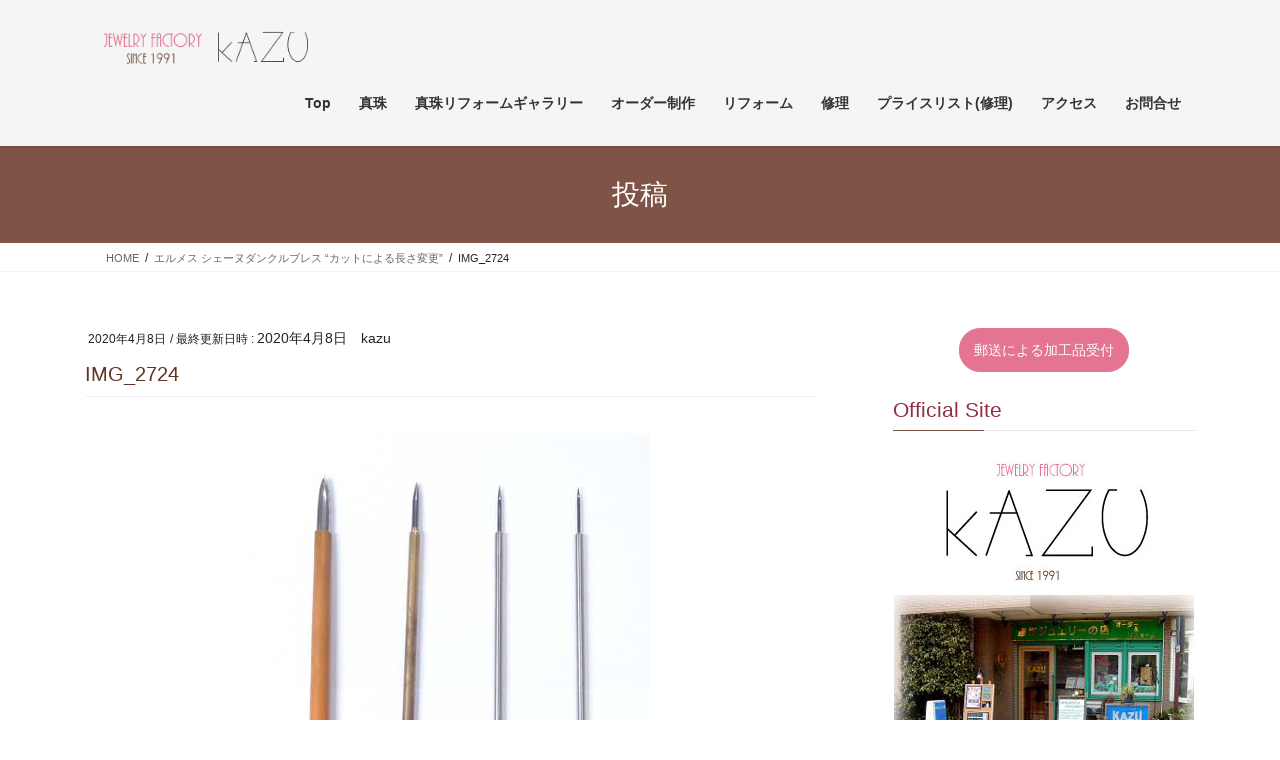

--- FILE ---
content_type: text/html; charset=UTF-8
request_url: https://tekashimasu.com/hermes-chene-dunkle-breath-change-length-by-cutting/img_2724/
body_size: 17670
content:
<!DOCTYPE html>
<html dir="ltr" lang="ja">
<head>
<meta charset="utf-8">
<meta http-equiv="X-UA-Compatible" content="IE=edge">
<meta name="viewport" content="width=device-width, initial-scale=1">
<!-- Google tag (gtag.js) --><script async src="https://www.googletagmanager.com/gtag/js?id=G-9TDYT4T28B"></script><script>window.dataLayer = window.dataLayer || [];function gtag(){dataLayer.push(arguments);}gtag('js', new Date());gtag('config', 'G-9TDYT4T28B');</script>
<title>IMG_2724 | ジュエリーリフォーム &amp; オーダー製作専門店・工房KAZU</title>

		<!-- All in One SEO 4.9.3 - aioseo.com -->
	<meta name="robots" content="max-snippet:-1, max-image-preview:large, max-video-preview:-1" />
	<meta name="author" content="kazu"/>
	<link rel="canonical" href="https://tekashimasu.com/hermes-chene-dunkle-breath-change-length-by-cutting/img_2724/" />
	<meta name="generator" content="All in One SEO (AIOSEO) 4.9.3" />
		<script type="application/ld+json" class="aioseo-schema">
			{"@context":"https:\/\/schema.org","@graph":[{"@type":"BreadcrumbList","@id":"https:\/\/tekashimasu.com\/hermes-chene-dunkle-breath-change-length-by-cutting\/img_2724\/#breadcrumblist","itemListElement":[{"@type":"ListItem","@id":"https:\/\/tekashimasu.com#listItem","position":1,"name":"\u30db\u30fc\u30e0","item":"https:\/\/tekashimasu.com","nextItem":{"@type":"ListItem","@id":"https:\/\/tekashimasu.com\/hermes-chene-dunkle-breath-change-length-by-cutting\/img_2724\/#listItem","name":"IMG_2724"}},{"@type":"ListItem","@id":"https:\/\/tekashimasu.com\/hermes-chene-dunkle-breath-change-length-by-cutting\/img_2724\/#listItem","position":2,"name":"IMG_2724","previousItem":{"@type":"ListItem","@id":"https:\/\/tekashimasu.com#listItem","name":"\u30db\u30fc\u30e0"}}]},{"@type":"ItemPage","@id":"https:\/\/tekashimasu.com\/hermes-chene-dunkle-breath-change-length-by-cutting\/img_2724\/#itempage","url":"https:\/\/tekashimasu.com\/hermes-chene-dunkle-breath-change-length-by-cutting\/img_2724\/","name":"IMG_2724 | \u30b8\u30e5\u30a8\u30ea\u30fc\u30ea\u30d5\u30a9\u30fc\u30e0 & \u30aa\u30fc\u30c0\u30fc\u88fd\u4f5c\u5c02\u9580\u5e97\u30fb\u5de5\u623fKAZU","inLanguage":"ja","isPartOf":{"@id":"https:\/\/tekashimasu.com\/#website"},"breadcrumb":{"@id":"https:\/\/tekashimasu.com\/hermes-chene-dunkle-breath-change-length-by-cutting\/img_2724\/#breadcrumblist"},"author":{"@id":"https:\/\/tekashimasu.com\/author\/kazuartcraft\/#author"},"creator":{"@id":"https:\/\/tekashimasu.com\/author\/kazuartcraft\/#author"},"datePublished":"2020-04-08T16:28:27+09:00","dateModified":"2020-04-08T16:28:27+09:00"},{"@type":"Organization","@id":"https:\/\/tekashimasu.com\/#organization","name":"\u30b8\u30e5\u30a8\u30ea\u30fc\u30ea\u30d5\u30a9\u30fc\u30e0 & \u30aa\u30fc\u30c0\u30fc\u88fd\u4f5c\u5c02\u9580\u5e97\u30fb\u5de5\u623fKAZU","description":"\u72db\u6c5f\u5e02\u30fb\u4e16\u7530\u8c37\u5730\u533a\u30fb\u5c0f\u7530\u6025\u7dda\u559c\u591a\u898b\u99c5\u30fb\u30b8\u30e5\u30a8\u30ea\u30fc\u88fd\u4f5c\u5c02\u9580\u5e97","url":"https:\/\/tekashimasu.com\/","logo":{"@type":"ImageObject","url":"https:\/\/tekashimasu.com\/wp-content\/uploads\/2018\/02\/logo_2.png","@id":"https:\/\/tekashimasu.com\/hermes-chene-dunkle-breath-change-length-by-cutting\/img_2724\/#organizationLogo","width":401,"height":169},"image":{"@id":"https:\/\/tekashimasu.com\/hermes-chene-dunkle-breath-change-length-by-cutting\/img_2724\/#organizationLogo"}},{"@type":"Person","@id":"https:\/\/tekashimasu.com\/author\/kazuartcraft\/#author","url":"https:\/\/tekashimasu.com\/author\/kazuartcraft\/","name":"kazu","image":{"@type":"ImageObject","@id":"https:\/\/tekashimasu.com\/hermes-chene-dunkle-breath-change-length-by-cutting\/img_2724\/#authorImage","url":"https:\/\/secure.gravatar.com\/avatar\/3686ea4075e51abd726de5298f2e8bf8dd1e992e58a9cc62e764463894e72199?s=96&d=mm&r=g","width":96,"height":96,"caption":"kazu"}},{"@type":"WebSite","@id":"https:\/\/tekashimasu.com\/#website","url":"https:\/\/tekashimasu.com\/","name":"\u30b8\u30e5\u30a8\u30ea\u30fc\u30ea\u30d5\u30a9\u30fc\u30e0 & \u30aa\u30fc\u30c0\u30fc\u88fd\u4f5c\u5c02\u9580\u5e97\u30fb\u5de5\u623fKAZU","description":"\u72db\u6c5f\u5e02\u30fb\u4e16\u7530\u8c37\u5730\u533a\u30fb\u5c0f\u7530\u6025\u7dda\u559c\u591a\u898b\u99c5\u30fb\u30b8\u30e5\u30a8\u30ea\u30fc\u88fd\u4f5c\u5c02\u9580\u5e97","inLanguage":"ja","publisher":{"@id":"https:\/\/tekashimasu.com\/#organization"}}]}
		</script>
		<!-- All in One SEO -->

<link rel="alternate" type="application/rss+xml" title="ジュエリーリフォーム &amp; オーダー製作専門店・工房KAZU &raquo; フィード" href="https://tekashimasu.com/feed/" />
<link rel="alternate" type="application/rss+xml" title="ジュエリーリフォーム &amp; オーダー製作専門店・工房KAZU &raquo; コメントフィード" href="https://tekashimasu.com/comments/feed/" />
<link rel="alternate" title="oEmbed (JSON)" type="application/json+oembed" href="https://tekashimasu.com/wp-json/oembed/1.0/embed?url=https%3A%2F%2Ftekashimasu.com%2Fhermes-chene-dunkle-breath-change-length-by-cutting%2Fimg_2724%2F" />
<link rel="alternate" title="oEmbed (XML)" type="text/xml+oembed" href="https://tekashimasu.com/wp-json/oembed/1.0/embed?url=https%3A%2F%2Ftekashimasu.com%2Fhermes-chene-dunkle-breath-change-length-by-cutting%2Fimg_2724%2F&#038;format=xml" />
<meta name="description" content="" /><style id='wp-img-auto-sizes-contain-inline-css' type='text/css'>
img:is([sizes=auto i],[sizes^="auto," i]){contain-intrinsic-size:3000px 1500px}
/*# sourceURL=wp-img-auto-sizes-contain-inline-css */
</style>
<link rel='stylesheet' id='vkExUnit_common_style-css' href='https://tekashimasu.com/wp-content/plugins/vk-all-in-one-expansion-unit/assets/css/vkExUnit_style.css?ver=9.113.0.1' type='text/css' media='all' />
<style id='vkExUnit_common_style-inline-css' type='text/css'>
:root {--ver_page_top_button_url:url(https://tekashimasu.com/wp-content/plugins/vk-all-in-one-expansion-unit/assets/images/to-top-btn-icon.svg);}@font-face {font-weight: normal;font-style: normal;font-family: "vk_sns";src: url("https://tekashimasu.com/wp-content/plugins/vk-all-in-one-expansion-unit/inc/sns/icons/fonts/vk_sns.eot?-bq20cj");src: url("https://tekashimasu.com/wp-content/plugins/vk-all-in-one-expansion-unit/inc/sns/icons/fonts/vk_sns.eot?#iefix-bq20cj") format("embedded-opentype"),url("https://tekashimasu.com/wp-content/plugins/vk-all-in-one-expansion-unit/inc/sns/icons/fonts/vk_sns.woff?-bq20cj") format("woff"),url("https://tekashimasu.com/wp-content/plugins/vk-all-in-one-expansion-unit/inc/sns/icons/fonts/vk_sns.ttf?-bq20cj") format("truetype"),url("https://tekashimasu.com/wp-content/plugins/vk-all-in-one-expansion-unit/inc/sns/icons/fonts/vk_sns.svg?-bq20cj#vk_sns") format("svg");}
.veu_promotion-alert__content--text {border: 1px solid rgba(0,0,0,0.125);padding: 0.5em 1em;border-radius: var(--vk-size-radius);margin-bottom: var(--vk-margin-block-bottom);font-size: 0.875rem;}/* Alert Content部分に段落タグを入れた場合に最後の段落の余白を0にする */.veu_promotion-alert__content--text p:last-of-type{margin-bottom:0;margin-top: 0;}
/*# sourceURL=vkExUnit_common_style-inline-css */
</style>
<style id='wp-emoji-styles-inline-css' type='text/css'>

	img.wp-smiley, img.emoji {
		display: inline !important;
		border: none !important;
		box-shadow: none !important;
		height: 1em !important;
		width: 1em !important;
		margin: 0 0.07em !important;
		vertical-align: -0.1em !important;
		background: none !important;
		padding: 0 !important;
	}
/*# sourceURL=wp-emoji-styles-inline-css */
</style>
<style id='wp-block-library-inline-css' type='text/css'>
:root{--wp-block-synced-color:#7a00df;--wp-block-synced-color--rgb:122,0,223;--wp-bound-block-color:var(--wp-block-synced-color);--wp-editor-canvas-background:#ddd;--wp-admin-theme-color:#007cba;--wp-admin-theme-color--rgb:0,124,186;--wp-admin-theme-color-darker-10:#006ba1;--wp-admin-theme-color-darker-10--rgb:0,107,160.5;--wp-admin-theme-color-darker-20:#005a87;--wp-admin-theme-color-darker-20--rgb:0,90,135;--wp-admin-border-width-focus:2px}@media (min-resolution:192dpi){:root{--wp-admin-border-width-focus:1.5px}}.wp-element-button{cursor:pointer}:root .has-very-light-gray-background-color{background-color:#eee}:root .has-very-dark-gray-background-color{background-color:#313131}:root .has-very-light-gray-color{color:#eee}:root .has-very-dark-gray-color{color:#313131}:root .has-vivid-green-cyan-to-vivid-cyan-blue-gradient-background{background:linear-gradient(135deg,#00d084,#0693e3)}:root .has-purple-crush-gradient-background{background:linear-gradient(135deg,#34e2e4,#4721fb 50%,#ab1dfe)}:root .has-hazy-dawn-gradient-background{background:linear-gradient(135deg,#faaca8,#dad0ec)}:root .has-subdued-olive-gradient-background{background:linear-gradient(135deg,#fafae1,#67a671)}:root .has-atomic-cream-gradient-background{background:linear-gradient(135deg,#fdd79a,#004a59)}:root .has-nightshade-gradient-background{background:linear-gradient(135deg,#330968,#31cdcf)}:root .has-midnight-gradient-background{background:linear-gradient(135deg,#020381,#2874fc)}:root{--wp--preset--font-size--normal:16px;--wp--preset--font-size--huge:42px}.has-regular-font-size{font-size:1em}.has-larger-font-size{font-size:2.625em}.has-normal-font-size{font-size:var(--wp--preset--font-size--normal)}.has-huge-font-size{font-size:var(--wp--preset--font-size--huge)}.has-text-align-center{text-align:center}.has-text-align-left{text-align:left}.has-text-align-right{text-align:right}.has-fit-text{white-space:nowrap!important}#end-resizable-editor-section{display:none}.aligncenter{clear:both}.items-justified-left{justify-content:flex-start}.items-justified-center{justify-content:center}.items-justified-right{justify-content:flex-end}.items-justified-space-between{justify-content:space-between}.screen-reader-text{border:0;clip-path:inset(50%);height:1px;margin:-1px;overflow:hidden;padding:0;position:absolute;width:1px;word-wrap:normal!important}.screen-reader-text:focus{background-color:#ddd;clip-path:none;color:#444;display:block;font-size:1em;height:auto;left:5px;line-height:normal;padding:15px 23px 14px;text-decoration:none;top:5px;width:auto;z-index:100000}html :where(.has-border-color){border-style:solid}html :where([style*=border-top-color]){border-top-style:solid}html :where([style*=border-right-color]){border-right-style:solid}html :where([style*=border-bottom-color]){border-bottom-style:solid}html :where([style*=border-left-color]){border-left-style:solid}html :where([style*=border-width]){border-style:solid}html :where([style*=border-top-width]){border-top-style:solid}html :where([style*=border-right-width]){border-right-style:solid}html :where([style*=border-bottom-width]){border-bottom-style:solid}html :where([style*=border-left-width]){border-left-style:solid}html :where(img[class*=wp-image-]){height:auto;max-width:100%}:where(figure){margin:0 0 1em}html :where(.is-position-sticky){--wp-admin--admin-bar--position-offset:var(--wp-admin--admin-bar--height,0px)}@media screen and (max-width:600px){html :where(.is-position-sticky){--wp-admin--admin-bar--position-offset:0px}}

/*# sourceURL=wp-block-library-inline-css */
</style><style id='global-styles-inline-css' type='text/css'>
:root{--wp--preset--aspect-ratio--square: 1;--wp--preset--aspect-ratio--4-3: 4/3;--wp--preset--aspect-ratio--3-4: 3/4;--wp--preset--aspect-ratio--3-2: 3/2;--wp--preset--aspect-ratio--2-3: 2/3;--wp--preset--aspect-ratio--16-9: 16/9;--wp--preset--aspect-ratio--9-16: 9/16;--wp--preset--color--black: #000000;--wp--preset--color--cyan-bluish-gray: #abb8c3;--wp--preset--color--white: #ffffff;--wp--preset--color--pale-pink: #f78da7;--wp--preset--color--vivid-red: #cf2e2e;--wp--preset--color--luminous-vivid-orange: #ff6900;--wp--preset--color--luminous-vivid-amber: #fcb900;--wp--preset--color--light-green-cyan: #7bdcb5;--wp--preset--color--vivid-green-cyan: #00d084;--wp--preset--color--pale-cyan-blue: #8ed1fc;--wp--preset--color--vivid-cyan-blue: #0693e3;--wp--preset--color--vivid-purple: #9b51e0;--wp--preset--gradient--vivid-cyan-blue-to-vivid-purple: linear-gradient(135deg,rgb(6,147,227) 0%,rgb(155,81,224) 100%);--wp--preset--gradient--light-green-cyan-to-vivid-green-cyan: linear-gradient(135deg,rgb(122,220,180) 0%,rgb(0,208,130) 100%);--wp--preset--gradient--luminous-vivid-amber-to-luminous-vivid-orange: linear-gradient(135deg,rgb(252,185,0) 0%,rgb(255,105,0) 100%);--wp--preset--gradient--luminous-vivid-orange-to-vivid-red: linear-gradient(135deg,rgb(255,105,0) 0%,rgb(207,46,46) 100%);--wp--preset--gradient--very-light-gray-to-cyan-bluish-gray: linear-gradient(135deg,rgb(238,238,238) 0%,rgb(169,184,195) 100%);--wp--preset--gradient--cool-to-warm-spectrum: linear-gradient(135deg,rgb(74,234,220) 0%,rgb(151,120,209) 20%,rgb(207,42,186) 40%,rgb(238,44,130) 60%,rgb(251,105,98) 80%,rgb(254,248,76) 100%);--wp--preset--gradient--blush-light-purple: linear-gradient(135deg,rgb(255,206,236) 0%,rgb(152,150,240) 100%);--wp--preset--gradient--blush-bordeaux: linear-gradient(135deg,rgb(254,205,165) 0%,rgb(254,45,45) 50%,rgb(107,0,62) 100%);--wp--preset--gradient--luminous-dusk: linear-gradient(135deg,rgb(255,203,112) 0%,rgb(199,81,192) 50%,rgb(65,88,208) 100%);--wp--preset--gradient--pale-ocean: linear-gradient(135deg,rgb(255,245,203) 0%,rgb(182,227,212) 50%,rgb(51,167,181) 100%);--wp--preset--gradient--electric-grass: linear-gradient(135deg,rgb(202,248,128) 0%,rgb(113,206,126) 100%);--wp--preset--gradient--midnight: linear-gradient(135deg,rgb(2,3,129) 0%,rgb(40,116,252) 100%);--wp--preset--font-size--small: 13px;--wp--preset--font-size--medium: 20px;--wp--preset--font-size--large: 36px;--wp--preset--font-size--x-large: 42px;--wp--preset--spacing--20: 0.44rem;--wp--preset--spacing--30: 0.67rem;--wp--preset--spacing--40: 1rem;--wp--preset--spacing--50: 1.5rem;--wp--preset--spacing--60: 2.25rem;--wp--preset--spacing--70: 3.38rem;--wp--preset--spacing--80: 5.06rem;--wp--preset--shadow--natural: 6px 6px 9px rgba(0, 0, 0, 0.2);--wp--preset--shadow--deep: 12px 12px 50px rgba(0, 0, 0, 0.4);--wp--preset--shadow--sharp: 6px 6px 0px rgba(0, 0, 0, 0.2);--wp--preset--shadow--outlined: 6px 6px 0px -3px rgb(255, 255, 255), 6px 6px rgb(0, 0, 0);--wp--preset--shadow--crisp: 6px 6px 0px rgb(0, 0, 0);}:where(.is-layout-flex){gap: 0.5em;}:where(.is-layout-grid){gap: 0.5em;}body .is-layout-flex{display: flex;}.is-layout-flex{flex-wrap: wrap;align-items: center;}.is-layout-flex > :is(*, div){margin: 0;}body .is-layout-grid{display: grid;}.is-layout-grid > :is(*, div){margin: 0;}:where(.wp-block-columns.is-layout-flex){gap: 2em;}:where(.wp-block-columns.is-layout-grid){gap: 2em;}:where(.wp-block-post-template.is-layout-flex){gap: 1.25em;}:where(.wp-block-post-template.is-layout-grid){gap: 1.25em;}.has-black-color{color: var(--wp--preset--color--black) !important;}.has-cyan-bluish-gray-color{color: var(--wp--preset--color--cyan-bluish-gray) !important;}.has-white-color{color: var(--wp--preset--color--white) !important;}.has-pale-pink-color{color: var(--wp--preset--color--pale-pink) !important;}.has-vivid-red-color{color: var(--wp--preset--color--vivid-red) !important;}.has-luminous-vivid-orange-color{color: var(--wp--preset--color--luminous-vivid-orange) !important;}.has-luminous-vivid-amber-color{color: var(--wp--preset--color--luminous-vivid-amber) !important;}.has-light-green-cyan-color{color: var(--wp--preset--color--light-green-cyan) !important;}.has-vivid-green-cyan-color{color: var(--wp--preset--color--vivid-green-cyan) !important;}.has-pale-cyan-blue-color{color: var(--wp--preset--color--pale-cyan-blue) !important;}.has-vivid-cyan-blue-color{color: var(--wp--preset--color--vivid-cyan-blue) !important;}.has-vivid-purple-color{color: var(--wp--preset--color--vivid-purple) !important;}.has-black-background-color{background-color: var(--wp--preset--color--black) !important;}.has-cyan-bluish-gray-background-color{background-color: var(--wp--preset--color--cyan-bluish-gray) !important;}.has-white-background-color{background-color: var(--wp--preset--color--white) !important;}.has-pale-pink-background-color{background-color: var(--wp--preset--color--pale-pink) !important;}.has-vivid-red-background-color{background-color: var(--wp--preset--color--vivid-red) !important;}.has-luminous-vivid-orange-background-color{background-color: var(--wp--preset--color--luminous-vivid-orange) !important;}.has-luminous-vivid-amber-background-color{background-color: var(--wp--preset--color--luminous-vivid-amber) !important;}.has-light-green-cyan-background-color{background-color: var(--wp--preset--color--light-green-cyan) !important;}.has-vivid-green-cyan-background-color{background-color: var(--wp--preset--color--vivid-green-cyan) !important;}.has-pale-cyan-blue-background-color{background-color: var(--wp--preset--color--pale-cyan-blue) !important;}.has-vivid-cyan-blue-background-color{background-color: var(--wp--preset--color--vivid-cyan-blue) !important;}.has-vivid-purple-background-color{background-color: var(--wp--preset--color--vivid-purple) !important;}.has-black-border-color{border-color: var(--wp--preset--color--black) !important;}.has-cyan-bluish-gray-border-color{border-color: var(--wp--preset--color--cyan-bluish-gray) !important;}.has-white-border-color{border-color: var(--wp--preset--color--white) !important;}.has-pale-pink-border-color{border-color: var(--wp--preset--color--pale-pink) !important;}.has-vivid-red-border-color{border-color: var(--wp--preset--color--vivid-red) !important;}.has-luminous-vivid-orange-border-color{border-color: var(--wp--preset--color--luminous-vivid-orange) !important;}.has-luminous-vivid-amber-border-color{border-color: var(--wp--preset--color--luminous-vivid-amber) !important;}.has-light-green-cyan-border-color{border-color: var(--wp--preset--color--light-green-cyan) !important;}.has-vivid-green-cyan-border-color{border-color: var(--wp--preset--color--vivid-green-cyan) !important;}.has-pale-cyan-blue-border-color{border-color: var(--wp--preset--color--pale-cyan-blue) !important;}.has-vivid-cyan-blue-border-color{border-color: var(--wp--preset--color--vivid-cyan-blue) !important;}.has-vivid-purple-border-color{border-color: var(--wp--preset--color--vivid-purple) !important;}.has-vivid-cyan-blue-to-vivid-purple-gradient-background{background: var(--wp--preset--gradient--vivid-cyan-blue-to-vivid-purple) !important;}.has-light-green-cyan-to-vivid-green-cyan-gradient-background{background: var(--wp--preset--gradient--light-green-cyan-to-vivid-green-cyan) !important;}.has-luminous-vivid-amber-to-luminous-vivid-orange-gradient-background{background: var(--wp--preset--gradient--luminous-vivid-amber-to-luminous-vivid-orange) !important;}.has-luminous-vivid-orange-to-vivid-red-gradient-background{background: var(--wp--preset--gradient--luminous-vivid-orange-to-vivid-red) !important;}.has-very-light-gray-to-cyan-bluish-gray-gradient-background{background: var(--wp--preset--gradient--very-light-gray-to-cyan-bluish-gray) !important;}.has-cool-to-warm-spectrum-gradient-background{background: var(--wp--preset--gradient--cool-to-warm-spectrum) !important;}.has-blush-light-purple-gradient-background{background: var(--wp--preset--gradient--blush-light-purple) !important;}.has-blush-bordeaux-gradient-background{background: var(--wp--preset--gradient--blush-bordeaux) !important;}.has-luminous-dusk-gradient-background{background: var(--wp--preset--gradient--luminous-dusk) !important;}.has-pale-ocean-gradient-background{background: var(--wp--preset--gradient--pale-ocean) !important;}.has-electric-grass-gradient-background{background: var(--wp--preset--gradient--electric-grass) !important;}.has-midnight-gradient-background{background: var(--wp--preset--gradient--midnight) !important;}.has-small-font-size{font-size: var(--wp--preset--font-size--small) !important;}.has-medium-font-size{font-size: var(--wp--preset--font-size--medium) !important;}.has-large-font-size{font-size: var(--wp--preset--font-size--large) !important;}.has-x-large-font-size{font-size: var(--wp--preset--font-size--x-large) !important;}
/*# sourceURL=global-styles-inline-css */
</style>

<style id='classic-theme-styles-inline-css' type='text/css'>
/*! This file is auto-generated */
.wp-block-button__link{color:#fff;background-color:#32373c;border-radius:9999px;box-shadow:none;text-decoration:none;padding:calc(.667em + 2px) calc(1.333em + 2px);font-size:1.125em}.wp-block-file__button{background:#32373c;color:#fff;text-decoration:none}
/*# sourceURL=/wp-includes/css/classic-themes.min.css */
</style>
<link rel='stylesheet' id='foobox-free-min-css' href='https://tekashimasu.com/wp-content/plugins/foobox-image-lightbox/free/css/foobox.free.min.css?ver=2.7.35' type='text/css' media='all' />
<link rel='stylesheet' id='sow-button-base-css' href='https://tekashimasu.com/wp-content/plugins/so-widgets-bundle/widgets/button/css/style.css?ver=1.70.4' type='text/css' media='all' />
<link rel='stylesheet' id='sow-button-flat-1c2f5b8491cc-css' href='https://tekashimasu.com/wp-content/uploads/siteorigin-widgets/sow-button-flat-1c2f5b8491cc.css?ver=6.9' type='text/css' media='all' />
<link rel='stylesheet' id='sow-button-flat-5f85ba70db91-css' href='https://tekashimasu.com/wp-content/uploads/siteorigin-widgets/sow-button-flat-5f85ba70db91.css?ver=6.9' type='text/css' media='all' />
<link rel='stylesheet' id='sow-button-flat-267080fe644c-css' href='https://tekashimasu.com/wp-content/uploads/siteorigin-widgets/sow-button-flat-267080fe644c.css?ver=6.9' type='text/css' media='all' />
<link rel='stylesheet' id='whats-new-style-css' href='https://tekashimasu.com/wp-content/plugins/whats-new-genarator/whats-new.css?ver=2.0.2' type='text/css' media='all' />
<link rel='stylesheet' id='bootstrap-4-style-css' href='https://tekashimasu.com/wp-content/themes/lightning/_g2/library/bootstrap-4/css/bootstrap.min.css?ver=4.5.0' type='text/css' media='all' />
<link rel='stylesheet' id='lightning-common-style-css' href='https://tekashimasu.com/wp-content/themes/lightning/_g2/assets/css/common.css?ver=15.33.1' type='text/css' media='all' />
<style id='lightning-common-style-inline-css' type='text/css'>
/* vk-mobile-nav */:root {--vk-mobile-nav-menu-btn-bg-src: url("https://tekashimasu.com/wp-content/themes/lightning/_g2/inc/vk-mobile-nav/package/images/vk-menu-btn-black.svg");--vk-mobile-nav-menu-btn-close-bg-src: url("https://tekashimasu.com/wp-content/themes/lightning/_g2/inc/vk-mobile-nav/package/images/vk-menu-close-black.svg");--vk-menu-acc-icon-open-black-bg-src: url("https://tekashimasu.com/wp-content/themes/lightning/_g2/inc/vk-mobile-nav/package/images/vk-menu-acc-icon-open-black.svg");--vk-menu-acc-icon-open-white-bg-src: url("https://tekashimasu.com/wp-content/themes/lightning/_g2/inc/vk-mobile-nav/package/images/vk-menu-acc-icon-open-white.svg");--vk-menu-acc-icon-close-black-bg-src: url("https://tekashimasu.com/wp-content/themes/lightning/_g2/inc/vk-mobile-nav/package/images/vk-menu-close-black.svg");--vk-menu-acc-icon-close-white-bg-src: url("https://tekashimasu.com/wp-content/themes/lightning/_g2/inc/vk-mobile-nav/package/images/vk-menu-close-white.svg");}
/*# sourceURL=lightning-common-style-inline-css */
</style>
<link rel='stylesheet' id='lightning-design-style-css' href='https://tekashimasu.com/wp-content/themes/lightning/_g2/design-skin/origin2/css/style.css?ver=15.33.1' type='text/css' media='all' />
<style id='lightning-design-style-inline-css' type='text/css'>
:root {--color-key:#7f5346;--wp--preset--color--vk-color-primary:#7f5346;--color-key-dark:#f7c5c8;}
/* ltg common custom */:root {--vk-menu-acc-btn-border-color:#333;--vk-color-primary:#7f5346;--vk-color-primary-dark:#f7c5c8;--vk-color-primary-vivid:#8c5b4d;--color-key:#7f5346;--wp--preset--color--vk-color-primary:#7f5346;--color-key-dark:#f7c5c8;}.veu_color_txt_key { color:#f7c5c8 ; }.veu_color_bg_key { background-color:#f7c5c8 ; }.veu_color_border_key { border-color:#f7c5c8 ; }.btn-default { border-color:#7f5346;color:#7f5346;}.btn-default:focus,.btn-default:hover { border-color:#7f5346;background-color: #7f5346; }.wp-block-search__button,.btn-primary { background-color:#7f5346;border-color:#f7c5c8; }.wp-block-search__button:focus,.wp-block-search__button:hover,.btn-primary:not(:disabled):not(.disabled):active,.btn-primary:focus,.btn-primary:hover { background-color:#f7c5c8;border-color:#7f5346; }.btn-outline-primary { color : #7f5346 ; border-color:#7f5346; }.btn-outline-primary:not(:disabled):not(.disabled):active,.btn-outline-primary:focus,.btn-outline-primary:hover { color : #fff; background-color:#7f5346;border-color:#f7c5c8; }a { color:#337ab7; }
.tagcloud a:before { font-family: "Font Awesome 7 Free";content: "\f02b";font-weight: bold; }
.media .media-body .media-heading a:hover { color:#7f5346; }@media (min-width: 768px){.gMenu > li:before,.gMenu > li.menu-item-has-children::after { border-bottom-color:#f7c5c8 }.gMenu li li { background-color:#f7c5c8 }.gMenu li li a:hover { background-color:#7f5346; }} /* @media (min-width: 768px) */.page-header { background-color:#7f5346; }h2,.mainSection-title { border-top-color:#7f5346; }h3:after,.subSection-title:after { border-bottom-color:#7f5346; }ul.page-numbers li span.page-numbers.current,.page-link dl .post-page-numbers.current { background-color:#7f5346; }.pager li > a { border-color:#7f5346;color:#7f5346;}.pager li > a:hover { background-color:#7f5346;color:#fff;}.siteFooter { border-top-color:#7f5346; }dt { border-left-color:#7f5346; }:root {--g_nav_main_acc_icon_open_url:url(https://tekashimasu.com/wp-content/themes/lightning/_g2/inc/vk-mobile-nav/package/images/vk-menu-acc-icon-open-black.svg);--g_nav_main_acc_icon_close_url: url(https://tekashimasu.com/wp-content/themes/lightning/_g2/inc/vk-mobile-nav/package/images/vk-menu-close-black.svg);--g_nav_sub_acc_icon_open_url: url(https://tekashimasu.com/wp-content/themes/lightning/_g2/inc/vk-mobile-nav/package/images/vk-menu-acc-icon-open-white.svg);--g_nav_sub_acc_icon_close_url: url(https://tekashimasu.com/wp-content/themes/lightning/_g2/inc/vk-mobile-nav/package/images/vk-menu-close-white.svg);}
/*# sourceURL=lightning-design-style-inline-css */
</style>
<link rel='stylesheet' id='veu-cta-css' href='https://tekashimasu.com/wp-content/plugins/vk-all-in-one-expansion-unit/inc/call-to-action/package/assets/css/style.css?ver=9.113.0.1' type='text/css' media='all' />
<link rel='stylesheet' id='lightning-theme-style-css' href='https://tekashimasu.com/wp-content/themes/lightning/style.css?ver=15.33.1' type='text/css' media='all' />
<link rel='stylesheet' id='vk-font-awesome-css' href='https://tekashimasu.com/wp-content/themes/lightning/vendor/vektor-inc/font-awesome-versions/src/font-awesome/css/all.min.css?ver=7.1.0' type='text/css' media='all' />
<style id='rocket-lazyload-inline-css' type='text/css'>
.rll-youtube-player{position:relative;padding-bottom:56.23%;height:0;overflow:hidden;max-width:100%;}.rll-youtube-player:focus-within{outline: 2px solid currentColor;outline-offset: 5px;}.rll-youtube-player iframe{position:absolute;top:0;left:0;width:100%;height:100%;z-index:100;background:0 0}.rll-youtube-player img{bottom:0;display:block;left:0;margin:auto;max-width:100%;width:100%;position:absolute;right:0;top:0;border:none;height:auto;-webkit-transition:.4s all;-moz-transition:.4s all;transition:.4s all}.rll-youtube-player img:hover{-webkit-filter:brightness(75%)}.rll-youtube-player .play{height:100%;width:100%;left:0;top:0;position:absolute;background:url(https://tekashimasu.com/wp-content/plugins/rocket-lazy-load/assets/img/youtube.png) no-repeat center;background-color: transparent !important;cursor:pointer;border:none;}
/*# sourceURL=rocket-lazyload-inline-css */
</style>
<script type="text/javascript" src="https://tekashimasu.com/wp-includes/js/jquery/jquery.min.js?ver=3.7.1" id="jquery-core-js"></script>
<script type="text/javascript" src="https://tekashimasu.com/wp-includes/js/jquery/jquery-migrate.min.js?ver=3.4.1" id="jquery-migrate-js"></script>
<script type="text/javascript" id="foobox-free-min-js-before">
/* <![CDATA[ */
/* Run FooBox FREE (v2.7.35) */
var FOOBOX = window.FOOBOX = {
	ready: true,
	disableOthers: false,
	o: {wordpress: { enabled: true }, countMessage:'image %index of %total', captions: { dataTitle: ["captionTitle","title"], dataDesc: ["captionDesc","description"] }, rel: '', excludes:'.fbx-link,.nofoobox,.nolightbox,a[href*="pinterest.com/pin/create/button/"]', affiliate : { enabled: false }},
	selectors: [
		".foogallery-container.foogallery-lightbox-foobox", ".foogallery-container.foogallery-lightbox-foobox-free", ".gallery", ".wp-block-gallery", ".wp-caption", ".wp-block-image", "a:has(img[class*=wp-image-])", ".foobox"
	],
	pre: function( $ ){
		// Custom JavaScript (Pre)
		
	},
	post: function( $ ){
		// Custom JavaScript (Post)
		
		// Custom Captions Code
		
	},
	custom: function( $ ){
		// Custom Extra JS
		
	}
};
//# sourceURL=foobox-free-min-js-before
/* ]]> */
</script>
<script type="text/javascript" src="https://tekashimasu.com/wp-content/plugins/foobox-image-lightbox/free/js/foobox.free.min.js?ver=2.7.35" id="foobox-free-min-js"></script>
<link rel="https://api.w.org/" href="https://tekashimasu.com/wp-json/" /><link rel="alternate" title="JSON" type="application/json" href="https://tekashimasu.com/wp-json/wp/v2/media/3523" /><link rel="EditURI" type="application/rsd+xml" title="RSD" href="https://tekashimasu.com/xmlrpc.php?rsd" />
<meta name="generator" content="WordPress 6.9" />
<link rel='shortlink' href='https://tekashimasu.com/?p=3523' />
<style id="lightning-color-custom-for-plugins" type="text/css">/* ltg theme common */.color_key_bg,.color_key_bg_hover:hover{background-color: #7f5346;}.color_key_txt,.color_key_txt_hover:hover{color: #7f5346;}.color_key_border,.color_key_border_hover:hover{border-color: #7f5346;}.color_key_dark_bg,.color_key_dark_bg_hover:hover{background-color: #f7c5c8;}.color_key_dark_txt,.color_key_dark_txt_hover:hover{color: #f7c5c8;}.color_key_dark_border,.color_key_dark_border_hover:hover{border-color: #f7c5c8;}</style><!-- [ VK All in One Expansion Unit OGP ] -->
<meta property="og:site_name" content="ジュエリーリフォーム &amp; オーダー製作専門店・工房KAZU" />
<meta property="og:url" content="https://tekashimasu.com/hermes-chene-dunkle-breath-change-length-by-cutting/img_2724/" />
<meta property="og:title" content="IMG_2724 | ジュエリーリフォーム &amp; オーダー製作専門店・工房KAZU" />
<meta property="og:description" content="" />
<meta property="og:type" content="article" />
<!-- [ / VK All in One Expansion Unit OGP ] -->
<!-- [ VK All in One Expansion Unit twitter card ] -->
<meta name="twitter:card" content="summary_large_image">
<meta name="twitter:description" content="">
<meta name="twitter:title" content="IMG_2724 | ジュエリーリフォーム &amp; オーダー製作専門店・工房KAZU">
<meta name="twitter:url" content="https://tekashimasu.com/hermes-chene-dunkle-breath-change-length-by-cutting/img_2724/">
	<meta name="twitter:domain" content="tekashimasu.com">
	<!-- [ / VK All in One Expansion Unit twitter card ] -->
			<style type="text/css" id="wp-custom-css">
			@media (max-width: 768px){
.media .postList_thumbnail {
width: 100%;
}
.media .postList_thumbnail{
padding-right:0;
}
.media .postList_thumbnail a {
position:relative;
height:50vw;
}



.media .postList_thumbnail a img{
position: absolute;
top: 50%;
left: 50%;
-webkit-transform: translate(-50%, -50%);
-ms-transform: translate(-50%, -50%);
transform: translate(-50%, -50%);
width: 60%;
height: auto;
}
}


element.style {
}

* {
    -webkit-box-sizing: border-box;
    box-sizing: border-box;
    font-size: 14px;
}


ul.gMenu a {
    background-color: #f5f5f5;
}

.nav li a {
    color: #5e3723;
}


.navbar-brand a {
    color: #b47551;
}


footer {
    background-color: #7f5346;
}

.widget .subSection-title {
    margin-top: 0;
    font-size: 21px;
	  color: #932e44;
}

.gMenu ul li a, .gMenu ul li a:hover {
    color: 
    #000000;
}

.h2, .mainSection-title, h2 {
    font-size: 1.3rem;
}

.h3, h3 {
    font-size: 1.2rem;
}


.ow-button-base a {
    text-align: center;
    cursor: pointer;
    line-height: 2em;
}

.h1, h1 {
    font-size: 1.5rem;
}		</style>
				<style type="text/css">/* VK CSS Customize */h1.entry-title:first-letter,.single h1.entry-title:first-letter{color:inherit;}h1.entry-title{font-size:20px;color:#5e3723;}.siteHeader{width:100%;z-index:1000;top:0;background-color:#f5f5f5;box-shadow:0px 1px 3px rgba(0, 0, 0, 0.1);margin-bottom:0;}.siteHeader_logo{height:auto;padding:5px 0;margin:0;font-size:24px;line-height:1.5em;}@media (max-width:767px){.carousel-inner{width:100%;margin-left:0;}}table tr, table th, table td{border:solid 1px #d3d3d3 !important;}/* End VK CSS Customize */</style>
			<!-- [ VK All in One Expansion Unit Article Structure Data ] --><script type="application/ld+json">{"@context":"https://schema.org/","@type":"Article","headline":"IMG_2724","image":"","datePublished":"2020-04-08T16:28:27+09:00","dateModified":"2020-04-08T16:28:27+09:00","author":{"@type":"","name":"kazu","url":"https://tekashimasu.com/","sameAs":""}}</script><!-- [ / VK All in One Expansion Unit Article Structure Data ] --><noscript><style id="rocket-lazyload-nojs-css">.rll-youtube-player, [data-lazy-src]{display:none !important;}</style></noscript>
<link rel='stylesheet' id='sow-button-flat-e5ba691b23b6-css' href='https://tekashimasu.com/wp-content/uploads/siteorigin-widgets/sow-button-flat-e5ba691b23b6.css?ver=6.9' type='text/css' media='all' />
<link rel='stylesheet' id='sow-button-flat-8d6378f84abd-css' href='https://tekashimasu.com/wp-content/uploads/siteorigin-widgets/sow-button-flat-8d6378f84abd.css?ver=6.9' type='text/css' media='all' />
<link rel='stylesheet' id='sow-button-wire-0b67dce4b75a-css' href='https://tekashimasu.com/wp-content/uploads/siteorigin-widgets/sow-button-wire-0b67dce4b75a.css?ver=6.9' type='text/css' media='all' />
<link rel='stylesheet' id='siteorigin-panels-front-css' href='https://tekashimasu.com/wp-content/plugins/siteorigin-panels/css/front-flex.min.css?ver=2.33.5' type='text/css' media='all' />
</head>
<body class="attachment wp-singular attachment-template-default single single-attachment postid-3523 attachmentid-3523 attachment-jpeg wp-theme-lightning fa_v7_css post-name-img_2724 post-type-attachment sidebar-fix sidebar-fix-priority-top bootstrap4 device-pc">
<a class="skip-link screen-reader-text" href="#main">コンテンツへスキップ</a>
<a class="skip-link screen-reader-text" href="#vk-mobile-nav">ナビゲーションに移動</a>
<header class="siteHeader">
		<div class="container siteHeadContainer">
		<div class="navbar-header">
						<p class="navbar-brand siteHeader_logo">
			<a href="https://tekashimasu.com/">
				<span><img src="data:image/svg+xml,%3Csvg%20xmlns='http://www.w3.org/2000/svg'%20viewBox='0%200%200%200'%3E%3C/svg%3E" alt="ジュエリーリフォーム &amp; オーダー製作専門店・工房KAZU" data-lazy-src="https://tekashimasu.com/wp-content/uploads/2018/02/logo3.png" /><noscript><img src="https://tekashimasu.com/wp-content/uploads/2018/02/logo3.png" alt="ジュエリーリフォーム &amp; オーダー製作専門店・工房KAZU" /></noscript></span>
			</a>
			</p>
					</div>

					<div id="gMenu_outer" class="gMenu_outer">
				<nav class="menu-m1-container"><ul id="menu-m1" class="menu gMenu vk-menu-acc"><li id="menu-item-10" class="menu-item menu-item-type-custom menu-item-object-custom menu-item-home"><a href="https://tekashimasu.com/"><strong class="gMenu_name">Top</strong></a></li>
<li id="menu-item-2727" class="menu-item menu-item-type-custom menu-item-object-custom menu-item-has-children"><a href="https://tekashimasu.com/category/%e7%9c%9f%e7%8f%a0/"><strong class="gMenu_name">真珠</strong></a>
<ul class="sub-menu">
	<li id="menu-item-4115" class="menu-item menu-item-type-post_type menu-item-object-page"><a href="https://tekashimasu.com/pearl-necklace-clasp-exchange-nationwide-delivery-processing-reception/">真珠ネックレス クラスプ(留め金具)交換 全国配送加工受付</a></li>
</ul>
</li>
<li id="menu-item-3498" class="menu-item menu-item-type-post_type menu-item-object-page"><a href="https://tekashimasu.com/pearl-renovation-gallery/"><strong class="gMenu_name">真珠リフォームギャラリー</strong></a></li>
<li id="menu-item-2201" class="menu-item menu-item-type-custom menu-item-object-custom menu-item-has-children"><a href="https://tekashimasu.com/category/%e3%82%aa%e3%83%bc%e3%83%80%e3%83%bc%e8%a3%bd%e4%bd%9c/"><strong class="gMenu_name">オーダー制作</strong></a>
<ul class="sub-menu">
	<li id="menu-item-5501" class="menu-item menu-item-type-post_type menu-item-object-page"><a href="https://tekashimasu.com/pendant-production-%e3%83%bb-work-that-our-shop-keeps-in-mind/">ペンダント製作・当店が心がけ行っている作業</a></li>
	<li id="menu-item-3106" class="menu-item menu-item-type-custom menu-item-object-custom"><a href="https://tekashimasu.com/titanium-pierced-earrings/">チタンピアスポスト</a></li>
	<li id="menu-item-2202" class="menu-item menu-item-type-custom menu-item-object-custom"><a href="https://tekashimasu.com/category/%e3%82%aa%e3%83%aa%e3%82%b8%e3%83%8a%e3%83%ab%e5%95%86%e5%93%81/">オリジナル商品</a></li>
</ul>
</li>
<li id="menu-item-2204" class="menu-item menu-item-type-custom menu-item-object-custom menu-item-has-children"><a href="https://tekashimasu.com/category/%e3%83%aa%e3%83%95%e3%82%a9%e3%83%bc%e3%83%a0/"><strong class="gMenu_name">リフォーム</strong></a>
<ul class="sub-menu">
	<li id="menu-item-3105" class="menu-item menu-item-type-custom menu-item-object-custom"><a href="https://tekashimasu.com/category/%e7%9c%9f%e7%8f%a0/">真珠</a></li>
	<li id="menu-item-2582" class="menu-item menu-item-type-custom menu-item-object-custom"><a href="https://tekashimasu.com/p01-1/">0.1キャラットダイヤ リメイクデザイン</a></li>
</ul>
</li>
<li id="menu-item-2203" class="menu-item menu-item-type-custom menu-item-object-custom menu-item-has-children"><a href="https://tekashimasu.com/category/%e3%83%aa%e3%83%9a%e3%82%a2/"><strong class="gMenu_name">修理</strong></a>
<ul class="sub-menu">
	<li id="menu-item-3104" class="menu-item menu-item-type-custom menu-item-object-custom"><a href="https://tekashimasu.com/category/%e3%82%b5%e3%82%a4%e3%82%ba%e7%9b%b4%e3%81%97/">サイズ直し</a></li>
	<li id="menu-item-5528" class="menu-item menu-item-type-custom menu-item-object-custom"><a href="https://www.kazuartcraft.co.jp/accepting-processed-products-by-mail/">郵送による加工品受付</a></li>
	<li id="menu-item-4513" class="menu-item menu-item-type-custom menu-item-object-custom"><a href="https://tekashimasu.com/category/brand-jewelry">ブランドジュエリー</a></li>
	<li id="menu-item-2821" class="menu-item menu-item-type-post_type menu-item-object-page"><a href="https://tekashimasu.com/clever-disposal/">貴金属・宝石 買い取り</a></li>
</ul>
</li>
<li id="menu-item-673" class="menu-item menu-item-type-post_type menu-item-object-page menu-item-has-children"><a href="https://tekashimasu.com/pricelist/"><strong class="gMenu_name">プライスリスト(修理)</strong></a>
<ul class="sub-menu">
	<li id="menu-item-6064" class="menu-item menu-item-type-post_type menu-item-object-page"><a href="https://tekashimasu.com/clever-disposal/">貴金属・宝石 買い取り ～終活 賢い処分～</a></li>
</ul>
</li>
<li id="menu-item-70" class="menu-item menu-item-type-post_type menu-item-object-page menu-item-has-children"><a href="https://tekashimasu.com/access/"><strong class="gMenu_name">アクセス</strong></a>
<ul class="sub-menu">
	<li id="menu-item-72" class="menu-item menu-item-type-custom menu-item-object-custom"><a href="http://www.kazuartcraft.co.jp/">オフィシャルHP</a></li>
	<li id="menu-item-3652" class="menu-item menu-item-type-post_type menu-item-object-page"><a href="https://tekashimasu.com/personal-information-protection-guidelines/">個人情報保護指針</a></li>
</ul>
</li>
<li id="menu-item-6136" class="menu-item menu-item-type-post_type menu-item-object-page"><a href="https://tekashimasu.com/c99/"><strong class="gMenu_name">お問合せ</strong></a></li>
</ul></nav>			</div>
			</div>
	</header>

<div class="section page-header"><div class="container"><div class="row"><div class="col-md-12">
<div class="page-header_pageTitle">
投稿</div>
</div></div></div></div><!-- [ /.page-header ] -->


<!-- [ .breadSection ] --><div class="section breadSection"><div class="container"><div class="row"><ol class="breadcrumb" itemscope itemtype="https://schema.org/BreadcrumbList"><li id="panHome" itemprop="itemListElement" itemscope itemtype="http://schema.org/ListItem"><a itemprop="item" href="https://tekashimasu.com/"><span itemprop="name"><i class="fa-solid fa-house"></i> HOME</span></a><meta itemprop="position" content="1" /></li><li itemprop="itemListElement" itemscope itemtype="http://schema.org/ListItem"><a itemprop="item" href="https://tekashimasu.com/hermes-chene-dunkle-breath-change-length-by-cutting/"><span itemprop="name">エルメス シェーヌダンクルブレス &#8220;カットによる長さ変更&#8221;</span></a><meta itemprop="position" content="2" /></li><li><span>IMG_2724</span><meta itemprop="position" content="3" /></li></ol></div></div></div><!-- [ /.breadSection ] -->

<div class="section siteContent">
<div class="container">
<div class="row">

	<div class="col mainSection mainSection-col-two baseSection vk_posts-mainSection" id="main" role="main">
				<article id="post-3523" class="entry entry-full post-3523 attachment type-attachment status-inherit hentry">

	
	
		<header class="entry-header">
			<div class="entry-meta">


<span class="published entry-meta_items">2020年4月8日</span>

<span class="entry-meta_items entry-meta_updated">/ 最終更新日時 : <span class="updated">2020年4月8日</span></span>


	
	<span class="vcard author entry-meta_items entry-meta_items_author"><span class="fn">kazu</span></span>




</div>
				<h1 class="entry-title">
											IMG_2724									</h1>
		</header>

	
	
	<div class="entry-body">
				<p class="attachment"><a href='https://tekashimasu.com/wp-content/uploads/2020/04/IMG_2724.jpg'><img fetchpriority="high" decoding="async" width="400" height="470" src="data:image/svg+xml,%3Csvg%20xmlns='http://www.w3.org/2000/svg'%20viewBox='0%200%20400%20470'%3E%3C/svg%3E" class="attachment-medium size-medium" alt="" data-lazy-src="https://tekashimasu.com/wp-content/uploads/2020/04/IMG_2724.jpg" /><noscript><img fetchpriority="high" decoding="async" width="400" height="470" src="https://tekashimasu.com/wp-content/uploads/2020/04/IMG_2724.jpg" class="attachment-medium size-medium" alt="" /></noscript></a></p>
			</div>

	
	
	
	
		<div class="entry-footer">

			
		</div><!-- [ /.entry-footer ] -->
	
	
			
	
		
		
		
		
	
	
</article><!-- [ /#post-3523 ] -->

			</div><!-- [ /.mainSection ] -->

			<div class="col subSection sideSection sideSection-col-two baseSection">
						<aside class="widget widget_sow-button" id="sow-button-6"><div
			
			class="so-widget-sow-button so-widget-sow-button-flat-e5ba691b23b6"
			
		><div class="ow-button-base ow-button-align-center"
>
			<a
					href="https://www.kazuartcraft.co.jp/accepting-processed-products-by-mail/"
					class="sowb-button ow-icon-placement-left ow-button-hover" 	>
		<span>
			
			郵送による加工品受付		</span>
			</a>
	</div>
</div></aside><aside class="widget widget_black_studio_tinymce" id="black-studio-tinymce-14"><h1 class="widget-title subSection-title">Official Site</h1><div class="textwidget"><p><a href="http://www.kazuartcraft.co.jp" target="_blank" rel="noopener"><img class="aligncenter size-full wp-image-2677" src="data:image/svg+xml,%3Csvg%20xmlns='http://www.w3.org/2000/svg'%20viewBox='0%200%20300%20393'%3E%3C/svg%3E" alt="" width="300" height="393" data-lazy-src="https://tekashimasu.com/wp-content/uploads/2018/12/mise_ga.jpg" /><noscript><img class="aligncenter size-full wp-image-2677" src="https://tekashimasu.com/wp-content/uploads/2018/12/mise_ga.jpg" alt="" width="300" height="393" /></noscript></a></p>
</div></aside><aside class="widget widget_sow-button" id="sow-button-4"><div
			
			class="so-widget-sow-button so-widget-sow-button-flat-8d6378f84abd"
			
		><div class="ow-button-base ow-button-align-center"
>
			<a
					href="https://www.kazuartcraft.co.jp/reservation-form/"
					class="sowb-button ow-icon-placement-left ow-button-hover" target="_blank" rel="noopener noreferrer" 	>
		<span>
			
			ご来店Web予約		</span>
			</a>
	</div>
</div></aside><aside class="widget widget_black_studio_tinymce" id="black-studio-tinymce-19"><div class="textwidget"><p><div class='whatsnew'>
			<h1>新着情報</h1>	
	<hr/>
		<dl>
		<a href="https://tekashimasu.com/opal-pendant-top-renovation/">
		<dt>
			2026年1月16日		</dt>
		<dd>
						<span class='newmark'>NEW!</span>
						オパールペンダントトップ へ リフォーム (プチ豪華)		</dd>
		</a>
	</dl>
	<hr/>
		<dl>
		<a href="https://tekashimasu.com/year-end-and-new-year-holiday-business-information_2025_2026/">
		<dt>
			2025年12月27日		</dt>
		<dd>
						年末年始営業案内_2025_2026		</dd>
		</a>
	</dl>
	<hr/>
		<dl>
		<a href="https://tekashimasu.com/summer-vacation-notice_2025_8/">
		<dt>
			2025年8月12日		</dt>
		<dd>
						夏期休暇のお知らせ_2025_8		</dd>
		</a>
	</dl>
	<hr/>
		<dl>
		<a href="https://tekashimasu.com/introducing-15-colors-of-rosary-tassels-pure-silk/">
		<dt>
			2025年5月31日		</dt>
		<dd>
						念珠_房_正絹_15色のご紹介		</dd>
		</a>
	</dl>
	<hr/>
		<dl>
		<a href="https://tekashimasu.com/cartier-ellipse-18k-sapphire-ring-remodeled-into-platinum-sapphire-ring/">
		<dt>
			2025年5月8日		</dt>
		<dd>
						カルティエ エリプス・18金サファイヤリングをプラチナサファイヤリングにリフォーム		</dd>
		</a>
	</dl>
	<hr/>
	</div>
</p>
</div></aside><aside class="widget widget_nav_menu" id="nav_menu-5"><h1 class="widget-title subSection-title">サイトメニュー</h1><div class="menu-m1-container"><ul id="menu-m1-1" class="menu"><li id="menu-item-10" class="menu-item menu-item-type-custom menu-item-object-custom menu-item-home menu-item-10"><a href="https://tekashimasu.com/">Top</a></li>
<li id="menu-item-2727" class="menu-item menu-item-type-custom menu-item-object-custom menu-item-has-children menu-item-2727"><a href="https://tekashimasu.com/category/%e7%9c%9f%e7%8f%a0/">真珠</a>
<ul class="sub-menu">
	<li id="menu-item-4115" class="menu-item menu-item-type-post_type menu-item-object-page menu-item-4115"><a href="https://tekashimasu.com/pearl-necklace-clasp-exchange-nationwide-delivery-processing-reception/">真珠ネックレス クラスプ(留め金具)交換 全国配送加工受付</a></li>
</ul>
</li>
<li id="menu-item-3498" class="menu-item menu-item-type-post_type menu-item-object-page menu-item-3498"><a href="https://tekashimasu.com/pearl-renovation-gallery/">真珠リフォームギャラリー</a></li>
<li id="menu-item-2201" class="menu-item menu-item-type-custom menu-item-object-custom menu-item-has-children menu-item-2201"><a href="https://tekashimasu.com/category/%e3%82%aa%e3%83%bc%e3%83%80%e3%83%bc%e8%a3%bd%e4%bd%9c/">オーダー制作</a>
<ul class="sub-menu">
	<li id="menu-item-5501" class="menu-item menu-item-type-post_type menu-item-object-page menu-item-5501"><a href="https://tekashimasu.com/pendant-production-%e3%83%bb-work-that-our-shop-keeps-in-mind/">ペンダント製作・当店が心がけ行っている作業</a></li>
	<li id="menu-item-3106" class="menu-item menu-item-type-custom menu-item-object-custom menu-item-3106"><a href="https://tekashimasu.com/titanium-pierced-earrings/">チタンピアスポスト</a></li>
	<li id="menu-item-2202" class="menu-item menu-item-type-custom menu-item-object-custom menu-item-2202"><a href="https://tekashimasu.com/category/%e3%82%aa%e3%83%aa%e3%82%b8%e3%83%8a%e3%83%ab%e5%95%86%e5%93%81/">オリジナル商品</a></li>
</ul>
</li>
<li id="menu-item-2204" class="menu-item menu-item-type-custom menu-item-object-custom menu-item-has-children menu-item-2204"><a href="https://tekashimasu.com/category/%e3%83%aa%e3%83%95%e3%82%a9%e3%83%bc%e3%83%a0/">リフォーム</a>
<ul class="sub-menu">
	<li id="menu-item-3105" class="menu-item menu-item-type-custom menu-item-object-custom menu-item-3105"><a href="https://tekashimasu.com/category/%e7%9c%9f%e7%8f%a0/">真珠</a></li>
	<li id="menu-item-2582" class="menu-item menu-item-type-custom menu-item-object-custom menu-item-2582"><a href="https://tekashimasu.com/p01-1/">0.1キャラットダイヤ リメイクデザイン</a></li>
</ul>
</li>
<li id="menu-item-2203" class="menu-item menu-item-type-custom menu-item-object-custom menu-item-has-children menu-item-2203"><a href="https://tekashimasu.com/category/%e3%83%aa%e3%83%9a%e3%82%a2/">修理</a>
<ul class="sub-menu">
	<li id="menu-item-3104" class="menu-item menu-item-type-custom menu-item-object-custom menu-item-3104"><a href="https://tekashimasu.com/category/%e3%82%b5%e3%82%a4%e3%82%ba%e7%9b%b4%e3%81%97/">サイズ直し</a></li>
	<li id="menu-item-5528" class="menu-item menu-item-type-custom menu-item-object-custom menu-item-5528"><a href="https://www.kazuartcraft.co.jp/accepting-processed-products-by-mail/">郵送による加工品受付</a></li>
	<li id="menu-item-4513" class="menu-item menu-item-type-custom menu-item-object-custom menu-item-4513"><a href="https://tekashimasu.com/category/brand-jewelry">ブランドジュエリー</a></li>
	<li id="menu-item-2821" class="menu-item menu-item-type-post_type menu-item-object-page menu-item-2821"><a href="https://tekashimasu.com/clever-disposal/">貴金属・宝石 買い取り</a></li>
</ul>
</li>
<li id="menu-item-673" class="menu-item menu-item-type-post_type menu-item-object-page menu-item-has-children menu-item-673"><a href="https://tekashimasu.com/pricelist/">プライスリスト(修理)</a>
<ul class="sub-menu">
	<li id="menu-item-6064" class="menu-item menu-item-type-post_type menu-item-object-page menu-item-6064"><a href="https://tekashimasu.com/clever-disposal/">貴金属・宝石 買い取り ～終活 賢い処分～</a></li>
</ul>
</li>
<li id="menu-item-70" class="menu-item menu-item-type-post_type menu-item-object-page menu-item-has-children menu-item-70"><a href="https://tekashimasu.com/access/">アクセス</a>
<ul class="sub-menu">
	<li id="menu-item-72" class="menu-item menu-item-type-custom menu-item-object-custom menu-item-72"><a href="http://www.kazuartcraft.co.jp/">オフィシャルHP</a></li>
	<li id="menu-item-3652" class="menu-item menu-item-type-post_type menu-item-object-page menu-item-3652"><a href="https://tekashimasu.com/personal-information-protection-guidelines/">個人情報保護指針</a></li>
</ul>
</li>
<li id="menu-item-6136" class="menu-item menu-item-type-post_type menu-item-object-page menu-item-6136"><a href="https://tekashimasu.com/c99/">お問合せ</a></li>
</ul></div></aside><aside class="widget widget_archive" id="archives-4"><h1 class="widget-title subSection-title">アーカイブ</h1>		<label class="screen-reader-text" for="archives-dropdown-4">アーカイブ</label>
		<select id="archives-dropdown-4" name="archive-dropdown">
			
			<option value="">月を選択</option>
				<option value='https://tekashimasu.com/2026/01/'> 2026年1月 </option>
	<option value='https://tekashimasu.com/2025/12/'> 2025年12月 </option>
	<option value='https://tekashimasu.com/2025/08/'> 2025年8月 </option>
	<option value='https://tekashimasu.com/2025/05/'> 2025年5月 </option>
	<option value='https://tekashimasu.com/2025/04/'> 2025年4月 </option>
	<option value='https://tekashimasu.com/2024/12/'> 2024年12月 </option>
	<option value='https://tekashimasu.com/2024/11/'> 2024年11月 </option>
	<option value='https://tekashimasu.com/2024/10/'> 2024年10月 </option>
	<option value='https://tekashimasu.com/2024/09/'> 2024年9月 </option>
	<option value='https://tekashimasu.com/2024/08/'> 2024年8月 </option>
	<option value='https://tekashimasu.com/2024/07/'> 2024年7月 </option>
	<option value='https://tekashimasu.com/2024/06/'> 2024年6月 </option>
	<option value='https://tekashimasu.com/2024/05/'> 2024年5月 </option>
	<option value='https://tekashimasu.com/2024/03/'> 2024年3月 </option>
	<option value='https://tekashimasu.com/2024/02/'> 2024年2月 </option>
	<option value='https://tekashimasu.com/2024/01/'> 2024年1月 </option>
	<option value='https://tekashimasu.com/2023/11/'> 2023年11月 </option>
	<option value='https://tekashimasu.com/2023/10/'> 2023年10月 </option>
	<option value='https://tekashimasu.com/2023/09/'> 2023年9月 </option>
	<option value='https://tekashimasu.com/2023/06/'> 2023年6月 </option>
	<option value='https://tekashimasu.com/2023/05/'> 2023年5月 </option>
	<option value='https://tekashimasu.com/2023/04/'> 2023年4月 </option>
	<option value='https://tekashimasu.com/2023/01/'> 2023年1月 </option>
	<option value='https://tekashimasu.com/2022/12/'> 2022年12月 </option>
	<option value='https://tekashimasu.com/2022/11/'> 2022年11月 </option>
	<option value='https://tekashimasu.com/2022/10/'> 2022年10月 </option>
	<option value='https://tekashimasu.com/2022/09/'> 2022年9月 </option>
	<option value='https://tekashimasu.com/2022/08/'> 2022年8月 </option>
	<option value='https://tekashimasu.com/2022/07/'> 2022年7月 </option>
	<option value='https://tekashimasu.com/2022/05/'> 2022年5月 </option>
	<option value='https://tekashimasu.com/2022/04/'> 2022年4月 </option>
	<option value='https://tekashimasu.com/2022/03/'> 2022年3月 </option>
	<option value='https://tekashimasu.com/2021/12/'> 2021年12月 </option>
	<option value='https://tekashimasu.com/2021/11/'> 2021年11月 </option>
	<option value='https://tekashimasu.com/2021/09/'> 2021年9月 </option>
	<option value='https://tekashimasu.com/2021/08/'> 2021年8月 </option>
	<option value='https://tekashimasu.com/2021/07/'> 2021年7月 </option>
	<option value='https://tekashimasu.com/2021/06/'> 2021年6月 </option>
	<option value='https://tekashimasu.com/2021/05/'> 2021年5月 </option>
	<option value='https://tekashimasu.com/2021/04/'> 2021年4月 </option>
	<option value='https://tekashimasu.com/2021/03/'> 2021年3月 </option>
	<option value='https://tekashimasu.com/2021/02/'> 2021年2月 </option>
	<option value='https://tekashimasu.com/2021/01/'> 2021年1月 </option>
	<option value='https://tekashimasu.com/2020/12/'> 2020年12月 </option>
	<option value='https://tekashimasu.com/2020/11/'> 2020年11月 </option>
	<option value='https://tekashimasu.com/2020/10/'> 2020年10月 </option>
	<option value='https://tekashimasu.com/2020/08/'> 2020年8月 </option>
	<option value='https://tekashimasu.com/2020/07/'> 2020年7月 </option>
	<option value='https://tekashimasu.com/2020/06/'> 2020年6月 </option>
	<option value='https://tekashimasu.com/2020/05/'> 2020年5月 </option>
	<option value='https://tekashimasu.com/2020/02/'> 2020年2月 </option>
	<option value='https://tekashimasu.com/2019/12/'> 2019年12月 </option>
	<option value='https://tekashimasu.com/2019/11/'> 2019年11月 </option>
	<option value='https://tekashimasu.com/2019/09/'> 2019年9月 </option>
	<option value='https://tekashimasu.com/2019/08/'> 2019年8月 </option>
	<option value='https://tekashimasu.com/2019/05/'> 2019年5月 </option>
	<option value='https://tekashimasu.com/2019/02/'> 2019年2月 </option>
	<option value='https://tekashimasu.com/2018/12/'> 2018年12月 </option>
	<option value='https://tekashimasu.com/2018/10/'> 2018年10月 </option>
	<option value='https://tekashimasu.com/2018/09/'> 2018年9月 </option>
	<option value='https://tekashimasu.com/2018/07/'> 2018年7月 </option>
	<option value='https://tekashimasu.com/2018/06/'> 2018年6月 </option>
	<option value='https://tekashimasu.com/2018/04/'> 2018年4月 </option>
	<option value='https://tekashimasu.com/2018/02/'> 2018年2月 </option>
	<option value='https://tekashimasu.com/2017/12/'> 2017年12月 </option>
	<option value='https://tekashimasu.com/2017/10/'> 2017年10月 </option>
	<option value='https://tekashimasu.com/2017/08/'> 2017年8月 </option>
	<option value='https://tekashimasu.com/2017/06/'> 2017年6月 </option>
	<option value='https://tekashimasu.com/2017/04/'> 2017年4月 </option>
	<option value='https://tekashimasu.com/2017/02/'> 2017年2月 </option>
	<option value='https://tekashimasu.com/2017/01/'> 2017年1月 </option>
	<option value='https://tekashimasu.com/2016/12/'> 2016年12月 </option>
	<option value='https://tekashimasu.com/2016/11/'> 2016年11月 </option>
	<option value='https://tekashimasu.com/2016/10/'> 2016年10月 </option>
	<option value='https://tekashimasu.com/2016/09/'> 2016年9月 </option>
	<option value='https://tekashimasu.com/2016/08/'> 2016年8月 </option>
	<option value='https://tekashimasu.com/2016/07/'> 2016年7月 </option>
	<option value='https://tekashimasu.com/2016/06/'> 2016年6月 </option>

		</select>

			<script type="text/javascript">
/* <![CDATA[ */

( ( dropdownId ) => {
	const dropdown = document.getElementById( dropdownId );
	function onSelectChange() {
		setTimeout( () => {
			if ( 'escape' === dropdown.dataset.lastkey ) {
				return;
			}
			if ( dropdown.value ) {
				document.location.href = dropdown.value;
			}
		}, 250 );
	}
	function onKeyUp( event ) {
		if ( 'Escape' === event.key ) {
			dropdown.dataset.lastkey = 'escape';
		} else {
			delete dropdown.dataset.lastkey;
		}
	}
	function onClick() {
		delete dropdown.dataset.lastkey;
	}
	dropdown.addEventListener( 'keyup', onKeyUp );
	dropdown.addEventListener( 'click', onClick );
	dropdown.addEventListener( 'change', onSelectChange );
})( "archives-dropdown-4" );

//# sourceURL=WP_Widget_Archives%3A%3Awidget
/* ]]> */
</script>
</aside><aside class="widget widget_black_studio_tinymce" id="black-studio-tinymce-18"><h1 class="widget-title subSection-title">Pickup Contents</h1><div class="textwidget"><p style="text-align: center;">
<p><a href="https://tekashimasu.com/clever-disposal/"><img class="aligncenter size-full wp-image-2822" src="data:image/svg+xml,%3Csvg%20xmlns='http://www.w3.org/2000/svg'%20viewBox='0%200%20660%20456'%3E%3C/svg%3E" alt="" width="660" height="456" data-lazy-src="https://tekashimasu.com/wp-content/uploads/2019/02/shuukatsu_660.jpg" /><noscript><img class="aligncenter size-full wp-image-2822" src="https://tekashimasu.com/wp-content/uploads/2019/02/shuukatsu_660.jpg" alt="" width="660" height="456" /></noscript></a></p>
</div></aside>					</div><!-- [ /.subSection ] -->
	

</div><!-- [ /.row ] -->
</div><!-- [ /.container ] -->
</div><!-- [ /.siteContent ] -->

<div class="section sectionBox siteContent_after">
	<div class="container ">
		<div class="row ">
			<div class="col-md-12 ">
			<aside class="widget widget_siteorigin-panels-builder" id="siteorigin-panels-builder-2"><div id="pl-w65d6fe8f3d4a5"  class="panel-layout" ><div id="pg-w65d6fe8f3d4a5-0"  class="panel-grid panel-no-style" ><div id="pgc-w65d6fe8f3d4a5-0-0"  class="panel-grid-cell panel-grid-cell-empty" ></div><div id="pgc-w65d6fe8f3d4a5-0-1"  class="panel-grid-cell panel-grid-cell-mobile-last" ><div id="panel-w65d6fe8f3d4a5-0-1-0" class="so-panel widget widget_black-studio-tinymce widget_black_studio_tinymce panel-first-child panel-last-child" data-index="0" ><div class="textwidget"><p><img class="aligncenter size-full wp-image-7668" src="data:image/svg+xml,%3Csvg%20xmlns='http://www.w3.org/2000/svg'%20viewBox='0%200%20272%20100'%3E%3C/svg%3E" alt="" width="272" height="100" data-lazy-src="https://tekashimasu.com/wp-content/uploads/2024/02/shokunin_2024logo.png" /><noscript><img class="aligncenter size-full wp-image-7668" src="https://tekashimasu.com/wp-content/uploads/2024/02/shokunin_2024logo.png" alt="" width="272" height="100" /></noscript></p>
</div></div></div><div id="pgc-w65d6fe8f3d4a5-0-2"  class="panel-grid-cell panel-grid-cell-empty" ></div></div><div id="pg-w65d6fe8f3d4a5-1"  class="panel-grid panel-no-style" ><div id="pgc-w65d6fe8f3d4a5-1-0"  class="panel-grid-cell panel-grid-cell-empty" ></div><div id="pgc-w65d6fe8f3d4a5-1-1"  class="panel-grid-cell panel-grid-cell-mobile-last" ><div id="panel-w65d6fe8f3d4a5-1-1-0" class="so-panel widget widget_sow-button panel-first-child panel-last-child" data-index="1" ><div
			
			class="so-widget-sow-button so-widget-sow-button-wire-0b67dce4b75a"
			
		><div class="ow-button-base ow-button-align-center"
>
			<a
					href="https://tekashimasu.com/pendant-production-%e3%83%bb-work-that-our-shop-keeps-in-mind/"
					class="sowb-button ow-icon-placement-left ow-button-hover" 	>
		<span>
			
			ペンダント製作・当店が心がけ行っている作業		</span>
			</a>
	</div>
</div></div></div><div id="pgc-w65d6fe8f3d4a5-1-2"  class="panel-grid-cell panel-grid-cell-empty" ></div></div><div id="pg-w65d6fe8f3d4a5-2"  class="panel-grid panel-no-style" ><div id="pgc-w65d6fe8f3d4a5-2-0"  class="panel-grid-cell" ><div id="panel-w65d6fe8f3d4a5-2-0-0" class="so-panel widget widget_black-studio-tinymce widget_black_studio_tinymce panel-first-child panel-last-child" data-index="2" ><div class="textwidget"><h2>Category Content</h2>
</div></div></div></div><div id="pg-w65d6fe8f3d4a5-3"  class="panel-grid panel-no-style" ><div id="pgc-w65d6fe8f3d4a5-3-0"  class="panel-grid-cell" ><div id="panel-w65d6fe8f3d4a5-3-0-0" class="so-panel widget widget_black-studio-tinymce widget_black_studio_tinymce panel-first-child panel-last-child" data-index="3" ><div class="textwidget"><p><a href="https://tekashimasu.com/category/%e3%82%aa%e3%83%bc%e3%83%80%e3%83%bc%e8%a3%bd%e4%bd%9c/"><img class="aligncenter size-full wp-image-602" src="data:image/svg+xml,%3Csvg%20xmlns='http://www.w3.org/2000/svg'%20viewBox='0%200%20630%20512'%3E%3C/svg%3E" alt="セットリングコンビ・K18・Pt900ダイヤ彫り留めタイプ 3" width="630" height="512" data-lazy-src="https://tekashimasu.com/wp-content/uploads/2016/10/kon2.jpg" /><noscript><img class="aligncenter size-full wp-image-602" src="https://tekashimasu.com/wp-content/uploads/2016/10/kon2.jpg" alt="セットリングコンビ・K18・Pt900ダイヤ彫り留めタイプ 3" width="630" height="512" /></noscript></a></p>
<p style="text-align: center;"><span style="font-size: 14pt;"><a href="https://tekashimasu.com/category/%e3%82%aa%e3%83%bc%e3%83%80%e3%83%bc%e8%a3%bd%e4%bd%9c/"><span style="color: #0000ff;"><span style="color: #e57492;"><span style="font-size: 12pt;">オーダー制作</span></span></span></a></span></p>
</div></div></div><div id="pgc-w65d6fe8f3d4a5-3-1"  class="panel-grid-cell" ><div id="panel-w65d6fe8f3d4a5-3-1-0" class="so-panel widget widget_black-studio-tinymce widget_black_studio_tinymce panel-first-child panel-last-child" data-index="4" ><div class="textwidget"><p><a href="https://tekashimasu.com/category/%e3%83%aa%e3%83%95%e3%82%a9%e3%83%bc%e3%83%a0/"><img class="aligncenter size-full wp-image-3103" src="data:image/svg+xml,%3Csvg%20xmlns='http://www.w3.org/2000/svg'%20viewBox='0%200%20630%20512'%3E%3C/svg%3E" alt="" width="630" height="512" data-lazy-src="https://tekashimasu.com/wp-content/uploads/2019/08/reform_2019.jpg" /><noscript><img class="aligncenter size-full wp-image-3103" src="https://tekashimasu.com/wp-content/uploads/2019/08/reform_2019.jpg" alt="" width="630" height="512" /></noscript></a></p>
<p style="text-align: center;"><span style="color: #0000ff;"><a style="color: #0000ff;" href="https://tekashimasu.com/category/%e3%83%aa%e3%83%95%e3%82%a9%e3%83%bc%e3%83%a0/"><span style="color: #e57492;"><span style="font-size: 12pt;">リフォーム</span></span></a></span></p>
</div></div></div><div id="pgc-w65d6fe8f3d4a5-3-2"  class="panel-grid-cell" ><div id="panel-w65d6fe8f3d4a5-3-2-0" class="so-panel widget widget_black-studio-tinymce widget_black_studio_tinymce panel-first-child panel-last-child" data-index="5" ><div class="textwidget"><p><a href="https://tekashimasu.com/category/%e3%83%aa%e3%83%9a%e3%82%a2/"><img class="aligncenter size-full wp-image-3102" src="data:image/svg+xml,%3Csvg%20xmlns='http://www.w3.org/2000/svg'%20viewBox='0%200%20630%20512'%3E%3C/svg%3E" alt="" width="630" height="512" data-lazy-src="https://tekashimasu.com/wp-content/uploads/2019/08/2019_repair_2.jpg" /><noscript><img class="aligncenter size-full wp-image-3102" src="https://tekashimasu.com/wp-content/uploads/2019/08/2019_repair_2.jpg" alt="" width="630" height="512" /></noscript></a></p>
<p style="text-align: center;"><span style="color: #0000ff; font-size: 14pt;"><a style="color: #0000ff;" href="https://tekashimasu.com/category/%e3%83%aa%e3%83%9a%e3%82%a2/"><span style="color: #e57492;"><span style="font-size: 12pt;">修理</span></span></a></span></p>
</div></div></div><div id="pgc-w65d6fe8f3d4a5-3-3"  class="panel-grid-cell" ><div id="panel-w65d6fe8f3d4a5-3-3-0" class="so-panel widget widget_black-studio-tinymce widget_black_studio_tinymce panel-first-child panel-last-child" data-index="6" ><div class="textwidget"><p><a href="https://tekashimasu.com/category/%e3%82%b5%e3%82%a4%e3%82%ba%e7%9b%b4%e3%81%97/"><img class="aligncenter size-full wp-image-3089" src="data:image/svg+xml,%3Csvg%20xmlns='http://www.w3.org/2000/svg'%20viewBox='0%200%20630%20512'%3E%3C/svg%3E" alt="" width="630" height="512" data-lazy-src="https://tekashimasu.com/wp-content/uploads/2019/08/cate_size.jpg" /><noscript><img class="aligncenter size-full wp-image-3089" src="https://tekashimasu.com/wp-content/uploads/2019/08/cate_size.jpg" alt="" width="630" height="512" /></noscript></a></p>
<p style="text-align: center;"><a href="https://tekashimasu.com/category/%e3%82%b5%e3%82%a4%e3%82%ba%e7%9b%b4%e3%81%97/"><span style="font-size: 14pt;"><span style="color: #0000ff;"><span style="color: #e57492;"><span style="font-size: 12pt;">サイズ直し</span></span></span></span></a></p>
</div></div></div><div id="pgc-w65d6fe8f3d4a5-3-4"  class="panel-grid-cell" ><div id="panel-w65d6fe8f3d4a5-3-4-0" class="so-panel widget widget_black-studio-tinymce widget_black_studio_tinymce panel-first-child panel-last-child" data-index="7" ><div class="textwidget"><p><a href="https://tekashimasu.com/category/%e7%9c%9f%e7%8f%a0/"><img class="aligncenter size-full wp-image-3092" src="data:image/svg+xml,%3Csvg%20xmlns='http://www.w3.org/2000/svg'%20viewBox='0%200%20630%20512'%3E%3C/svg%3E" alt="" width="630" height="512" data-lazy-src="https://tekashimasu.com/wp-content/uploads/2019/08/cate_p3.jpg" /><noscript><img class="aligncenter size-full wp-image-3092" src="https://tekashimasu.com/wp-content/uploads/2019/08/cate_p3.jpg" alt="" width="630" height="512" /></noscript></a></p>
<p style="text-align: center;"><a href="https://tekashimasu.com/category/%e7%9c%9f%e7%8f%a0/"><span style="color: #e57492;"><span style="font-size: 12pt;">真珠</span></span></a></p>
</div></div></div><div id="pgc-w65d6fe8f3d4a5-3-5"  class="panel-grid-cell" ><div id="panel-w65d6fe8f3d4a5-3-5-0" class="so-panel widget widget_black-studio-tinymce widget_black_studio_tinymce panel-first-child panel-last-child" data-index="8" ><div class="textwidget"><p><a href="https://tekashimasu.com/titanium-pierced-earrings/"><img class="aligncenter size-full wp-image-3108" src="data:image/svg+xml,%3Csvg%20xmlns='http://www.w3.org/2000/svg'%20viewBox='0%200%20630%20512'%3E%3C/svg%3E" alt="" width="630" height="512" data-lazy-src="https://tekashimasu.com/wp-content/uploads/2019/08/titanium.jpg" /><noscript><img class="aligncenter size-full wp-image-3108" src="https://tekashimasu.com/wp-content/uploads/2019/08/titanium.jpg" alt="" width="630" height="512" /></noscript></a></p>
<p style="text-align: center;"><a href="https://tekashimasu.com/titanium-pierced-earrings/"><span style="font-size: 12pt; color: #e57492;">チタンピアス</span></a></p>
</div></div></div><div id="pgc-w65d6fe8f3d4a5-3-6"  class="panel-grid-cell" ><div id="panel-w65d6fe8f3d4a5-3-6-0" class="so-panel widget widget_black-studio-tinymce widget_black_studio_tinymce panel-first-child panel-last-child" data-index="9" ><div class="textwidget"><p><a href="https://tekashimasu.com/category/rosary/"><img class="aligncenter size-full wp-image-6379" src="data:image/svg+xml,%3Csvg%20xmlns='http://www.w3.org/2000/svg'%20viewBox='0%200%20630%20512'%3E%3C/svg%3E" alt="" width="630" height="512" data-lazy-src="https://tekashimasu.com/wp-content/uploads/2022/07/nen_1-1.png" /><noscript><img class="aligncenter size-full wp-image-6379" src="https://tekashimasu.com/wp-content/uploads/2022/07/nen_1-1.png" alt="" width="630" height="512" /></noscript></a></p>
<p style="text-align: center;"><a href="https://tekashimasu.com/category/rosary/"><span style="font-size: 12pt; color: #e57492;">念珠</span></a></p>
</div></div></div></div></div></aside>			</div>
		</div>
	</div>
</div>


<footer class="section siteFooter">
					<div class="container sectionBox footerWidget">
			<div class="row">
				<div class="col-md-4"><aside class="widget widget_sow-button" id="sow-button-3"><div
			
			class="so-widget-sow-button so-widget-sow-button-flat-8d6378f84abd"
			
		><div class="ow-button-base ow-button-align-center"
>
			<a
					href="https://www.kazuartcraft.co.jp/reservation-form/"
					class="sowb-button ow-icon-placement-left ow-button-hover" target="_blank" rel="noopener noreferrer" 	>
		<span>
			
			 ご来店web予約		</span>
			</a>
	</div>
</div></aside></div><div class="col-md-4"><aside class="widget widget_black_studio_tinymce" id="black-studio-tinymce-17"><div class="textwidget"><p style="text-align: center;"><a href="tel:0334808876"><img src="data:image/svg+xml,%3Csvg%20xmlns='http://www.w3.org/2000/svg'%20viewBox='0%200%200%200'%3E%3C/svg%3E" alt="電話でのご予約　?03-3480-8876 スマートフォンをご利用の場合、こちらをタップすることで電話をかけることができます" data-lazy-src="https://tekashimasu.com/wp-content/uploads/2019/07/tel_new.png" /><noscript><img src="https://tekashimasu.com/wp-content/uploads/2019/07/tel_new.png" alt="電話でのご予約　?03-3480-8876 スマートフォンをご利用の場合、こちらをタップすることで電話をかけることができます" /></noscript></a></p>
<p style="text-align: center;"><span style="font-size: 14pt;"><span style="font-size: 12pt;">営業時間:</span> <span style="font-size: 18pt; color: #e57492;"><span style="font-size: 14pt;">11:00 ～ 19:00</span></span><span style="font-size: 18pt; color: #e57492;"><br />
</span></span></p>
<p style="text-align: center;"><span style="font-size: 12pt;"><span style="color: #ff0000;">定休日 :</span> 日・月 曜日</span><span style="font-size: 12pt;">・祝日</span></p>
<p><img class="aligncenter size-full wp-image-2668" src="data:image/svg+xml,%3Csvg%20xmlns='http://www.w3.org/2000/svg'%20viewBox='0%200%20220%20141'%3E%3C/svg%3E" alt="" width="220" height="141" data-lazy-src="https://tekashimasu.com/wp-content/uploads/2018/12/reserve.jpg" /><noscript><img class="aligncenter size-full wp-image-2668" src="https://tekashimasu.com/wp-content/uploads/2018/12/reserve.jpg" alt="" width="220" height="141" /></noscript></p>
<p style="text-align: center;"><span style="font-size: 14pt; color: #e57492;">ご相談・お見積 一切無料 !</span></p>
</div></aside></div><div class="col-md-4"><aside class="widget widget_sow-button" id="sow-button-5"><div
			
			class="so-widget-sow-button so-widget-sow-button-flat-e5ba691b23b6"
			
		><div class="ow-button-base ow-button-align-center"
>
			<a
					href="https://www.kazuartcraft.co.jp/accepting-processed-products-by-mail/"
					class="sowb-button ow-icon-placement-left ow-button-hover" target="_blank" rel="noopener noreferrer" 	>
		<span>
			
			郵送による加工品受付		</span>
			</a>
	</div>
</div></aside></div>			</div>
		</div>
	
	
	<div class="container sectionBox copySection text-center">
			<p>Copyright © ジュエリー 工房KAZU All Rights Reserved.</p>	</div>
</footer>
<div id="vk-mobile-nav-menu-btn" class="vk-mobile-nav-menu-btn">MENU</div><div class="vk-mobile-nav vk-mobile-nav-drop-in" id="vk-mobile-nav"><nav class="vk-mobile-nav-menu-outer" role="navigation"><ul id="menu-m1-2" class="vk-menu-acc menu"><li class="menu-item menu-item-type-custom menu-item-object-custom menu-item-home menu-item-10"><a href="https://tekashimasu.com/">Top</a></li>
<li class="menu-item menu-item-type-custom menu-item-object-custom menu-item-has-children menu-item-2727"><a href="https://tekashimasu.com/category/%e7%9c%9f%e7%8f%a0/">真珠</a>
<ul class="sub-menu">
	<li class="menu-item menu-item-type-post_type menu-item-object-page menu-item-4115"><a href="https://tekashimasu.com/pearl-necklace-clasp-exchange-nationwide-delivery-processing-reception/">真珠ネックレス クラスプ(留め金具)交換 全国配送加工受付</a></li>
</ul>
</li>
<li class="menu-item menu-item-type-post_type menu-item-object-page menu-item-3498"><a href="https://tekashimasu.com/pearl-renovation-gallery/">真珠リフォームギャラリー</a></li>
<li class="menu-item menu-item-type-custom menu-item-object-custom menu-item-has-children menu-item-2201"><a href="https://tekashimasu.com/category/%e3%82%aa%e3%83%bc%e3%83%80%e3%83%bc%e8%a3%bd%e4%bd%9c/">オーダー制作</a>
<ul class="sub-menu">
	<li class="menu-item menu-item-type-post_type menu-item-object-page menu-item-5501"><a href="https://tekashimasu.com/pendant-production-%e3%83%bb-work-that-our-shop-keeps-in-mind/">ペンダント製作・当店が心がけ行っている作業</a></li>
	<li class="menu-item menu-item-type-custom menu-item-object-custom menu-item-3106"><a href="https://tekashimasu.com/titanium-pierced-earrings/">チタンピアスポスト</a></li>
	<li class="menu-item menu-item-type-custom menu-item-object-custom menu-item-2202"><a href="https://tekashimasu.com/category/%e3%82%aa%e3%83%aa%e3%82%b8%e3%83%8a%e3%83%ab%e5%95%86%e5%93%81/">オリジナル商品</a></li>
</ul>
</li>
<li class="menu-item menu-item-type-custom menu-item-object-custom menu-item-has-children menu-item-2204"><a href="https://tekashimasu.com/category/%e3%83%aa%e3%83%95%e3%82%a9%e3%83%bc%e3%83%a0/">リフォーム</a>
<ul class="sub-menu">
	<li class="menu-item menu-item-type-custom menu-item-object-custom menu-item-3105"><a href="https://tekashimasu.com/category/%e7%9c%9f%e7%8f%a0/">真珠</a></li>
	<li class="menu-item menu-item-type-custom menu-item-object-custom menu-item-2582"><a href="https://tekashimasu.com/p01-1/">0.1キャラットダイヤ リメイクデザイン</a></li>
</ul>
</li>
<li class="menu-item menu-item-type-custom menu-item-object-custom menu-item-has-children menu-item-2203"><a href="https://tekashimasu.com/category/%e3%83%aa%e3%83%9a%e3%82%a2/">修理</a>
<ul class="sub-menu">
	<li class="menu-item menu-item-type-custom menu-item-object-custom menu-item-3104"><a href="https://tekashimasu.com/category/%e3%82%b5%e3%82%a4%e3%82%ba%e7%9b%b4%e3%81%97/">サイズ直し</a></li>
	<li class="menu-item menu-item-type-custom menu-item-object-custom menu-item-5528"><a href="https://www.kazuartcraft.co.jp/accepting-processed-products-by-mail/">郵送による加工品受付</a></li>
	<li class="menu-item menu-item-type-custom menu-item-object-custom menu-item-4513"><a href="https://tekashimasu.com/category/brand-jewelry">ブランドジュエリー</a></li>
	<li class="menu-item menu-item-type-post_type menu-item-object-page menu-item-2821"><a href="https://tekashimasu.com/clever-disposal/">貴金属・宝石 買い取り</a></li>
</ul>
</li>
<li class="menu-item menu-item-type-post_type menu-item-object-page menu-item-has-children menu-item-673"><a href="https://tekashimasu.com/pricelist/">プライスリスト(修理)</a>
<ul class="sub-menu">
	<li class="menu-item menu-item-type-post_type menu-item-object-page menu-item-6064"><a href="https://tekashimasu.com/clever-disposal/">貴金属・宝石 買い取り ～終活 賢い処分～</a></li>
</ul>
</li>
<li class="menu-item menu-item-type-post_type menu-item-object-page menu-item-has-children menu-item-70"><a href="https://tekashimasu.com/access/">アクセス</a>
<ul class="sub-menu">
	<li class="menu-item menu-item-type-custom menu-item-object-custom menu-item-72"><a href="http://www.kazuartcraft.co.jp/">オフィシャルHP</a></li>
	<li class="menu-item menu-item-type-post_type menu-item-object-page menu-item-3652"><a href="https://tekashimasu.com/personal-information-protection-guidelines/">個人情報保護指針</a></li>
</ul>
</li>
<li class="menu-item menu-item-type-post_type menu-item-object-page menu-item-6136"><a href="https://tekashimasu.com/c99/">お問合せ</a></li>
</ul></nav></div><script type="speculationrules">
{"prefetch":[{"source":"document","where":{"and":[{"href_matches":"/*"},{"not":{"href_matches":["/wp-*.php","/wp-admin/*","/wp-content/uploads/*","/wp-content/*","/wp-content/plugins/*","/wp-content/themes/lightning/*","/wp-content/themes/lightning/_g2/*","/*\\?(.+)"]}},{"not":{"selector_matches":"a[rel~=\"nofollow\"]"}},{"not":{"selector_matches":".no-prefetch, .no-prefetch a"}}]},"eagerness":"conservative"}]}
</script>
<a href="#top" id="page_top" class="page_top_btn">PAGE TOP</a><style media="all" id="siteorigin-panels-layouts-footer">/* Layout w65d6fe8f3d4a5 */ #pgc-w65d6fe8f3d4a5-0-0 , #pgc-w65d6fe8f3d4a5-0-1 , #pgc-w65d6fe8f3d4a5-0-2 { width:33.3333%;width:calc(33.3333% - ( 0.66666666666667 * 30px ) ) } #pg-w65d6fe8f3d4a5-0 , #pg-w65d6fe8f3d4a5-1 , #pg-w65d6fe8f3d4a5-2 , #pl-w65d6fe8f3d4a5 .so-panel { margin-bottom:30px } #pgc-w65d6fe8f3d4a5-1-0 { width:25.0215%;width:calc(25.0215% - ( 0.7497852233677 * 30px ) ) } #pgc-w65d6fe8f3d4a5-1-1 { width:50.0215%;width:calc(50.0215% - ( 0.4997852233677 * 30px ) ) } #pgc-w65d6fe8f3d4a5-1-2 { width:24.957%;width:calc(24.957% - ( 0.7504295532646 * 30px ) ) } #pgc-w65d6fe8f3d4a5-2-0 { width:100%;width:calc(100% - ( 0 * 30px ) ) } #pgc-w65d6fe8f3d4a5-3-0 , #pgc-w65d6fe8f3d4a5-3-1 , #pgc-w65d6fe8f3d4a5-3-2 , #pgc-w65d6fe8f3d4a5-3-3 , #pgc-w65d6fe8f3d4a5-3-4 , #pgc-w65d6fe8f3d4a5-3-5 , #pgc-w65d6fe8f3d4a5-3-6 { width:14.2857%;width:calc(14.2857% - ( 0.85714285714286 * 30px ) ) } #pl-w65d6fe8f3d4a5 .so-panel:last-of-type { margin-bottom:0px } #pg-w65d6fe8f3d4a5-0.panel-has-style > .panel-row-style, #pg-w65d6fe8f3d4a5-0.panel-no-style , #pg-w65d6fe8f3d4a5-1.panel-has-style > .panel-row-style, #pg-w65d6fe8f3d4a5-1.panel-no-style , #pg-w65d6fe8f3d4a5-2.panel-has-style > .panel-row-style, #pg-w65d6fe8f3d4a5-2.panel-no-style , #pg-w65d6fe8f3d4a5-3.panel-has-style > .panel-row-style, #pg-w65d6fe8f3d4a5-3.panel-no-style { -webkit-align-items:flex-start;align-items:flex-start } @media (max-width:780px){ #pg-w65d6fe8f3d4a5-0.panel-no-style, #pg-w65d6fe8f3d4a5-0.panel-has-style > .panel-row-style, #pg-w65d6fe8f3d4a5-0 , #pg-w65d6fe8f3d4a5-1.panel-no-style, #pg-w65d6fe8f3d4a5-1.panel-has-style > .panel-row-style, #pg-w65d6fe8f3d4a5-1 , #pg-w65d6fe8f3d4a5-2.panel-no-style, #pg-w65d6fe8f3d4a5-2.panel-has-style > .panel-row-style, #pg-w65d6fe8f3d4a5-2 , #pg-w65d6fe8f3d4a5-3.panel-no-style, #pg-w65d6fe8f3d4a5-3.panel-has-style > .panel-row-style, #pg-w65d6fe8f3d4a5-3 { -webkit-flex-direction:column;-ms-flex-direction:column;flex-direction:column } #pg-w65d6fe8f3d4a5-0 > .panel-grid-cell , #pg-w65d6fe8f3d4a5-0 > .panel-row-style > .panel-grid-cell , #pg-w65d6fe8f3d4a5-1 > .panel-grid-cell , #pg-w65d6fe8f3d4a5-1 > .panel-row-style > .panel-grid-cell , #pg-w65d6fe8f3d4a5-2 > .panel-grid-cell , #pg-w65d6fe8f3d4a5-2 > .panel-row-style > .panel-grid-cell , #pg-w65d6fe8f3d4a5-3 > .panel-grid-cell , #pg-w65d6fe8f3d4a5-3 > .panel-row-style > .panel-grid-cell { width:100%;margin-right:0 } #pgc-w65d6fe8f3d4a5-0-0 , #pgc-w65d6fe8f3d4a5-0-1 , #pgc-w65d6fe8f3d4a5-1-0 , #pgc-w65d6fe8f3d4a5-1-1 , #pgc-w65d6fe8f3d4a5-3-0 , #pgc-w65d6fe8f3d4a5-3-1 , #pgc-w65d6fe8f3d4a5-3-2 , #pgc-w65d6fe8f3d4a5-3-3 , #pgc-w65d6fe8f3d4a5-3-4 , #pgc-w65d6fe8f3d4a5-3-5 { margin-bottom:30px } #pl-w65d6fe8f3d4a5 .panel-grid-cell { padding:0 } #pl-w65d6fe8f3d4a5 .panel-grid .panel-grid-cell-empty { display:none } #pl-w65d6fe8f3d4a5 .panel-grid .panel-grid-cell-mobile-last { margin-bottom:0px }  } </style><script type="text/javascript" id="vkExUnit_master-js-js-extra">
/* <![CDATA[ */
var vkExOpt = {"ajax_url":"https://tekashimasu.com/wp-admin/admin-ajax.php","hatena_entry":"https://tekashimasu.com/wp-json/vk_ex_unit/v1/hatena_entry/","facebook_entry":"https://tekashimasu.com/wp-json/vk_ex_unit/v1/facebook_entry/","facebook_count_enable":"","entry_count":"1","entry_from_post":"","homeUrl":"https://tekashimasu.com/"};
//# sourceURL=vkExUnit_master-js-js-extra
/* ]]> */
</script>
<script type="text/javascript" src="https://tekashimasu.com/wp-content/plugins/vk-all-in-one-expansion-unit/assets/js/all.min.js?ver=9.113.0.1" id="vkExUnit_master-js-js"></script>
<script type="text/javascript" src="https://tekashimasu.com/wp-content/themes/lightning/_g2/library/bootstrap-4/js/bootstrap.min.js?ver=4.5.0" id="bootstrap-4-js-js"></script>
<script type="text/javascript" id="lightning-js-js-extra">
/* <![CDATA[ */
var lightningOpt = {"header_scrool":"1"};
//# sourceURL=lightning-js-js-extra
/* ]]> */
</script>
<script type="text/javascript" src="https://tekashimasu.com/wp-content/themes/lightning/_g2/assets/js/lightning.min.js?ver=15.33.1" id="lightning-js-js"></script>
<script type="text/javascript" src="https://tekashimasu.com/wp-includes/js/clipboard.min.js?ver=2.0.11" id="clipboard-js"></script>
<script type="text/javascript" src="https://tekashimasu.com/wp-content/plugins/vk-all-in-one-expansion-unit/inc/sns/assets/js/copy-button.js" id="copy-button-js"></script>
<script type="text/javascript" src="https://tekashimasu.com/wp-content/plugins/vk-all-in-one-expansion-unit/inc/smooth-scroll/js/smooth-scroll.min.js?ver=9.113.0.1" id="smooth-scroll-js-js"></script>
<script id="wp-emoji-settings" type="application/json">
{"baseUrl":"https://s.w.org/images/core/emoji/17.0.2/72x72/","ext":".png","svgUrl":"https://s.w.org/images/core/emoji/17.0.2/svg/","svgExt":".svg","source":{"concatemoji":"https://tekashimasu.com/wp-includes/js/wp-emoji-release.min.js?ver=6.9"}}
</script>
<script type="module">
/* <![CDATA[ */
/*! This file is auto-generated */
const a=JSON.parse(document.getElementById("wp-emoji-settings").textContent),o=(window._wpemojiSettings=a,"wpEmojiSettingsSupports"),s=["flag","emoji"];function i(e){try{var t={supportTests:e,timestamp:(new Date).valueOf()};sessionStorage.setItem(o,JSON.stringify(t))}catch(e){}}function c(e,t,n){e.clearRect(0,0,e.canvas.width,e.canvas.height),e.fillText(t,0,0);t=new Uint32Array(e.getImageData(0,0,e.canvas.width,e.canvas.height).data);e.clearRect(0,0,e.canvas.width,e.canvas.height),e.fillText(n,0,0);const a=new Uint32Array(e.getImageData(0,0,e.canvas.width,e.canvas.height).data);return t.every((e,t)=>e===a[t])}function p(e,t){e.clearRect(0,0,e.canvas.width,e.canvas.height),e.fillText(t,0,0);var n=e.getImageData(16,16,1,1);for(let e=0;e<n.data.length;e++)if(0!==n.data[e])return!1;return!0}function u(e,t,n,a){switch(t){case"flag":return n(e,"\ud83c\udff3\ufe0f\u200d\u26a7\ufe0f","\ud83c\udff3\ufe0f\u200b\u26a7\ufe0f")?!1:!n(e,"\ud83c\udde8\ud83c\uddf6","\ud83c\udde8\u200b\ud83c\uddf6")&&!n(e,"\ud83c\udff4\udb40\udc67\udb40\udc62\udb40\udc65\udb40\udc6e\udb40\udc67\udb40\udc7f","\ud83c\udff4\u200b\udb40\udc67\u200b\udb40\udc62\u200b\udb40\udc65\u200b\udb40\udc6e\u200b\udb40\udc67\u200b\udb40\udc7f");case"emoji":return!a(e,"\ud83e\u1fac8")}return!1}function f(e,t,n,a){let r;const o=(r="undefined"!=typeof WorkerGlobalScope&&self instanceof WorkerGlobalScope?new OffscreenCanvas(300,150):document.createElement("canvas")).getContext("2d",{willReadFrequently:!0}),s=(o.textBaseline="top",o.font="600 32px Arial",{});return e.forEach(e=>{s[e]=t(o,e,n,a)}),s}function r(e){var t=document.createElement("script");t.src=e,t.defer=!0,document.head.appendChild(t)}a.supports={everything:!0,everythingExceptFlag:!0},new Promise(t=>{let n=function(){try{var e=JSON.parse(sessionStorage.getItem(o));if("object"==typeof e&&"number"==typeof e.timestamp&&(new Date).valueOf()<e.timestamp+604800&&"object"==typeof e.supportTests)return e.supportTests}catch(e){}return null}();if(!n){if("undefined"!=typeof Worker&&"undefined"!=typeof OffscreenCanvas&&"undefined"!=typeof URL&&URL.createObjectURL&&"undefined"!=typeof Blob)try{var e="postMessage("+f.toString()+"("+[JSON.stringify(s),u.toString(),c.toString(),p.toString()].join(",")+"));",a=new Blob([e],{type:"text/javascript"});const r=new Worker(URL.createObjectURL(a),{name:"wpTestEmojiSupports"});return void(r.onmessage=e=>{i(n=e.data),r.terminate(),t(n)})}catch(e){}i(n=f(s,u,c,p))}t(n)}).then(e=>{for(const n in e)a.supports[n]=e[n],a.supports.everything=a.supports.everything&&a.supports[n],"flag"!==n&&(a.supports.everythingExceptFlag=a.supports.everythingExceptFlag&&a.supports[n]);var t;a.supports.everythingExceptFlag=a.supports.everythingExceptFlag&&!a.supports.flag,a.supports.everything||((t=a.source||{}).concatemoji?r(t.concatemoji):t.wpemoji&&t.twemoji&&(r(t.twemoji),r(t.wpemoji)))});
//# sourceURL=https://tekashimasu.com/wp-includes/js/wp-emoji-loader.min.js
/* ]]> */
</script>
<script>window.lazyLoadOptions = [{
                elements_selector: "img[data-lazy-src],.rocket-lazyload,iframe[data-lazy-src]",
                data_src: "lazy-src",
                data_srcset: "lazy-srcset",
                data_sizes: "lazy-sizes",
                class_loading: "lazyloading",
                class_loaded: "lazyloaded",
                threshold: 300,
                callback_loaded: function(element) {
                    if ( element.tagName === "IFRAME" && element.dataset.rocketLazyload == "fitvidscompatible" ) {
                        if (element.classList.contains("lazyloaded") ) {
                            if (typeof window.jQuery != "undefined") {
                                if (jQuery.fn.fitVids) {
                                    jQuery(element).parent().fitVids();
                                }
                            }
                        }
                    }
                }},{
				elements_selector: ".rocket-lazyload",
				data_src: "lazy-src",
				data_srcset: "lazy-srcset",
				data_sizes: "lazy-sizes",
				class_loading: "lazyloading",
				class_loaded: "lazyloaded",
				threshold: 300,
			}];
        window.addEventListener('LazyLoad::Initialized', function (e) {
            var lazyLoadInstance = e.detail.instance;

            if (window.MutationObserver) {
                var observer = new MutationObserver(function(mutations) {
                    var image_count = 0;
                    var iframe_count = 0;
                    var rocketlazy_count = 0;

                    mutations.forEach(function(mutation) {
                        for (var i = 0; i < mutation.addedNodes.length; i++) {
                            if (typeof mutation.addedNodes[i].getElementsByTagName !== 'function') {
                                continue;
                            }

                            if (typeof mutation.addedNodes[i].getElementsByClassName !== 'function') {
                                continue;
                            }

                            images = mutation.addedNodes[i].getElementsByTagName('img');
                            is_image = mutation.addedNodes[i].tagName == "IMG";
                            iframes = mutation.addedNodes[i].getElementsByTagName('iframe');
                            is_iframe = mutation.addedNodes[i].tagName == "IFRAME";
                            rocket_lazy = mutation.addedNodes[i].getElementsByClassName('rocket-lazyload');

                            image_count += images.length;
			                iframe_count += iframes.length;
			                rocketlazy_count += rocket_lazy.length;

                            if(is_image){
                                image_count += 1;
                            }

                            if(is_iframe){
                                iframe_count += 1;
                            }
                        }
                    } );

                    if(image_count > 0 || iframe_count > 0 || rocketlazy_count > 0){
                        lazyLoadInstance.update();
                    }
                } );

                var b      = document.getElementsByTagName("body")[0];
                var config = { childList: true, subtree: true };

                observer.observe(b, config);
            }
        }, false);</script><script data-no-minify="1" async src="https://tekashimasu.com/wp-content/plugins/rocket-lazy-load/assets/js/16.1/lazyload.min.js"></script><script>function lazyLoadThumb(e,alt,l){var t='<img loading="lazy" src="https://i.ytimg.com/vi/ID/hqdefault.jpg" alt="" width="480" height="360">',a='<button class="play" aria-label="play Youtube video"></button>';if(l){t=t.replace('data-lazy-','');t=t.replace('loading="lazy"','');t=t.replace(/<noscript>.*?<\/noscript>/g,'');}t=t.replace('alt=""','alt="'+alt+'"');return t.replace("ID",e)+a}function lazyLoadYoutubeIframe(){var e=document.createElement("iframe"),t="ID?autoplay=1";t+=0===this.parentNode.dataset.query.length?"":"&"+this.parentNode.dataset.query;e.setAttribute("src",t.replace("ID",this.parentNode.dataset.src)),e.setAttribute("frameborder","0"),e.setAttribute("allowfullscreen","1"),e.setAttribute("allow","accelerometer; autoplay; encrypted-media; gyroscope; picture-in-picture"),this.parentNode.parentNode.replaceChild(e,this.parentNode)}document.addEventListener("DOMContentLoaded",function(){var exclusions=[];var e,t,p,u,l,a=document.getElementsByClassName("rll-youtube-player");for(t=0;t<a.length;t++)(e=document.createElement("div")),(u='https://i.ytimg.com/vi/ID/hqdefault.jpg'),(u=u.replace('ID',a[t].dataset.id)),(l=exclusions.some(exclusion=>u.includes(exclusion))),e.setAttribute("data-id",a[t].dataset.id),e.setAttribute("data-query",a[t].dataset.query),e.setAttribute("data-src",a[t].dataset.src),(e.innerHTML=lazyLoadThumb(a[t].dataset.id,a[t].dataset.alt,l)),a[t].appendChild(e),(p=e.querySelector(".play")),(p.onclick=lazyLoadYoutubeIframe)});</script></body>
</html>


--- FILE ---
content_type: text/css
request_url: https://tekashimasu.com/wp-content/uploads/siteorigin-widgets/sow-button-flat-1c2f5b8491cc.css?ver=6.9
body_size: 296
content:
.so-widget-sow-button-flat-1c2f5b8491cc .ow-button-base {
  zoom: 1;
}
.so-widget-sow-button-flat-1c2f5b8491cc .ow-button-base:before {
  content: '';
  display: block;
}
.so-widget-sow-button-flat-1c2f5b8491cc .ow-button-base:after {
  content: '';
  display: table;
  clear: both;
}
@media (max-width: 780px) {
  .so-widget-sow-button-flat-1c2f5b8491cc .ow-button-base.ow-button-align-center {
    text-align: center;
  }
  .so-widget-sow-button-flat-1c2f5b8491cc .ow-button-base.ow-button-align-center.ow-button-align-justify .sowb-button {
    display: inline-block;
  }
}
.so-widget-sow-button-flat-1c2f5b8491cc .ow-button-base .sowb-button {
  -ms-box-sizing: border-box;
  -moz-box-sizing: border-box;
  -webkit-box-sizing: border-box;
  box-sizing: border-box;
  -webkit-border-radius: 1.5;
  -moz-border-radius: 1.5;
  border-radius: 1.5;
  background: #e57492;
  border-width: 1px 0;
  border: 1px solid #e57492;
  color: #ffffff !important;
  font-size: 1;
  
  padding: 1;
  text-shadow: 0 1px 0 rgba(0, 0, 0, 0.05);
  padding-inline: 2;
}
.so-widget-sow-button-flat-1c2f5b8491cc .ow-button-base .sowb-button.ow-button-hover:active,
.so-widget-sow-button-flat-1c2f5b8491cc .ow-button-base .sowb-button.ow-button-hover:hover {
  background: #a3334b;
  border-color: #a3334b;
  color: #ffffff !important;
}